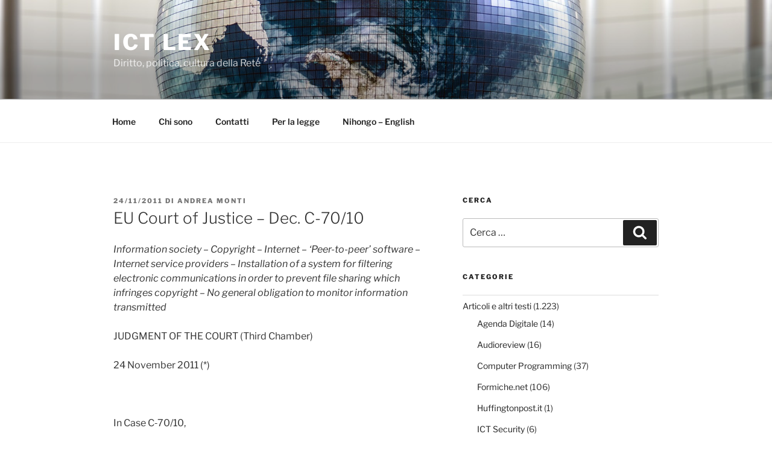

--- FILE ---
content_type: text/html; charset=UTF-8
request_url: https://www.ictlex.net/eu-court-of-justice-dec-7010/
body_size: 37000
content:
<!DOCTYPE html>
<html lang="it-IT" class="no-js no-svg">
<head>
<meta charset="UTF-8">
<meta name="viewport" content="width=device-width, initial-scale=1.0">
<link rel="profile" href="https://gmpg.org/xfn/11">

<script>
(function(html){html.className = html.className.replace(/\bno-js\b/,'js')})(document.documentElement);
//# sourceURL=twentyseventeen_javascript_detection
</script>
<title>EU Court of Justice &#8211; Dec. C-70/10 &#8211; ICT Lex</title>
<meta name='robots' content='max-image-preview:large' />
<link rel='dns-prefetch' href='//stats.wp.com' />
<link rel='dns-prefetch' href='//v0.wordpress.com' />
<link rel="alternate" type="application/rss+xml" title="ICT Lex &raquo; Feed" href="https://www.ictlex.net/feed/" />
<link rel="alternate" type="application/rss+xml" title="ICT Lex &raquo; Feed dei commenti" href="https://www.ictlex.net/comments/feed/" />
<link rel="alternate" title="oEmbed (JSON)" type="application/json+oembed" href="https://www.ictlex.net/wp-json/oembed/1.0/embed?url=https%3A%2F%2Fwww.ictlex.net%2Feu-court-of-justice-dec-7010%2F" />
<style id='wp-img-auto-sizes-contain-inline-css'>
img:is([sizes=auto i],[sizes^="auto," i]){contain-intrinsic-size:3000px 1500px}
/*# sourceURL=wp-img-auto-sizes-contain-inline-css */
</style>
<link rel='stylesheet' id='jetpack_related-posts-css' href='https://www.ictlex.net/wp-content/plugins/jetpack/modules/related-posts/related-posts.css?ver=20240116' media='all' />
<link rel='stylesheet' id='pmb_common-css' href='https://www.ictlex.net/wp-content/plugins/print-my-blog/assets/styles/pmb-common.css?ver=1756234392' media='all' />
<style id='wp-emoji-styles-inline-css'>

	img.wp-smiley, img.emoji {
		display: inline !important;
		border: none !important;
		box-shadow: none !important;
		height: 1em !important;
		width: 1em !important;
		margin: 0 0.07em !important;
		vertical-align: -0.1em !important;
		background: none !important;
		padding: 0 !important;
	}
/*# sourceURL=wp-emoji-styles-inline-css */
</style>
<style id='wp-block-library-inline-css'>
:root{--wp-block-synced-color:#7a00df;--wp-block-synced-color--rgb:122,0,223;--wp-bound-block-color:var(--wp-block-synced-color);--wp-editor-canvas-background:#ddd;--wp-admin-theme-color:#007cba;--wp-admin-theme-color--rgb:0,124,186;--wp-admin-theme-color-darker-10:#006ba1;--wp-admin-theme-color-darker-10--rgb:0,107,160.5;--wp-admin-theme-color-darker-20:#005a87;--wp-admin-theme-color-darker-20--rgb:0,90,135;--wp-admin-border-width-focus:2px}@media (min-resolution:192dpi){:root{--wp-admin-border-width-focus:1.5px}}.wp-element-button{cursor:pointer}:root .has-very-light-gray-background-color{background-color:#eee}:root .has-very-dark-gray-background-color{background-color:#313131}:root .has-very-light-gray-color{color:#eee}:root .has-very-dark-gray-color{color:#313131}:root .has-vivid-green-cyan-to-vivid-cyan-blue-gradient-background{background:linear-gradient(135deg,#00d084,#0693e3)}:root .has-purple-crush-gradient-background{background:linear-gradient(135deg,#34e2e4,#4721fb 50%,#ab1dfe)}:root .has-hazy-dawn-gradient-background{background:linear-gradient(135deg,#faaca8,#dad0ec)}:root .has-subdued-olive-gradient-background{background:linear-gradient(135deg,#fafae1,#67a671)}:root .has-atomic-cream-gradient-background{background:linear-gradient(135deg,#fdd79a,#004a59)}:root .has-nightshade-gradient-background{background:linear-gradient(135deg,#330968,#31cdcf)}:root .has-midnight-gradient-background{background:linear-gradient(135deg,#020381,#2874fc)}:root{--wp--preset--font-size--normal:16px;--wp--preset--font-size--huge:42px}.has-regular-font-size{font-size:1em}.has-larger-font-size{font-size:2.625em}.has-normal-font-size{font-size:var(--wp--preset--font-size--normal)}.has-huge-font-size{font-size:var(--wp--preset--font-size--huge)}.has-text-align-center{text-align:center}.has-text-align-left{text-align:left}.has-text-align-right{text-align:right}.has-fit-text{white-space:nowrap!important}#end-resizable-editor-section{display:none}.aligncenter{clear:both}.items-justified-left{justify-content:flex-start}.items-justified-center{justify-content:center}.items-justified-right{justify-content:flex-end}.items-justified-space-between{justify-content:space-between}.screen-reader-text{border:0;clip-path:inset(50%);height:1px;margin:-1px;overflow:hidden;padding:0;position:absolute;width:1px;word-wrap:normal!important}.screen-reader-text:focus{background-color:#ddd;clip-path:none;color:#444;display:block;font-size:1em;height:auto;left:5px;line-height:normal;padding:15px 23px 14px;text-decoration:none;top:5px;width:auto;z-index:100000}html :where(.has-border-color){border-style:solid}html :where([style*=border-top-color]){border-top-style:solid}html :where([style*=border-right-color]){border-right-style:solid}html :where([style*=border-bottom-color]){border-bottom-style:solid}html :where([style*=border-left-color]){border-left-style:solid}html :where([style*=border-width]){border-style:solid}html :where([style*=border-top-width]){border-top-style:solid}html :where([style*=border-right-width]){border-right-style:solid}html :where([style*=border-bottom-width]){border-bottom-style:solid}html :where([style*=border-left-width]){border-left-style:solid}html :where(img[class*=wp-image-]){height:auto;max-width:100%}:where(figure){margin:0 0 1em}html :where(.is-position-sticky){--wp-admin--admin-bar--position-offset:var(--wp-admin--admin-bar--height,0px)}@media screen and (max-width:600px){html :where(.is-position-sticky){--wp-admin--admin-bar--position-offset:0px}}

/*# sourceURL=wp-block-library-inline-css */
</style><style id='global-styles-inline-css'>
:root{--wp--preset--aspect-ratio--square: 1;--wp--preset--aspect-ratio--4-3: 4/3;--wp--preset--aspect-ratio--3-4: 3/4;--wp--preset--aspect-ratio--3-2: 3/2;--wp--preset--aspect-ratio--2-3: 2/3;--wp--preset--aspect-ratio--16-9: 16/9;--wp--preset--aspect-ratio--9-16: 9/16;--wp--preset--color--black: #000000;--wp--preset--color--cyan-bluish-gray: #abb8c3;--wp--preset--color--white: #ffffff;--wp--preset--color--pale-pink: #f78da7;--wp--preset--color--vivid-red: #cf2e2e;--wp--preset--color--luminous-vivid-orange: #ff6900;--wp--preset--color--luminous-vivid-amber: #fcb900;--wp--preset--color--light-green-cyan: #7bdcb5;--wp--preset--color--vivid-green-cyan: #00d084;--wp--preset--color--pale-cyan-blue: #8ed1fc;--wp--preset--color--vivid-cyan-blue: #0693e3;--wp--preset--color--vivid-purple: #9b51e0;--wp--preset--gradient--vivid-cyan-blue-to-vivid-purple: linear-gradient(135deg,rgb(6,147,227) 0%,rgb(155,81,224) 100%);--wp--preset--gradient--light-green-cyan-to-vivid-green-cyan: linear-gradient(135deg,rgb(122,220,180) 0%,rgb(0,208,130) 100%);--wp--preset--gradient--luminous-vivid-amber-to-luminous-vivid-orange: linear-gradient(135deg,rgb(252,185,0) 0%,rgb(255,105,0) 100%);--wp--preset--gradient--luminous-vivid-orange-to-vivid-red: linear-gradient(135deg,rgb(255,105,0) 0%,rgb(207,46,46) 100%);--wp--preset--gradient--very-light-gray-to-cyan-bluish-gray: linear-gradient(135deg,rgb(238,238,238) 0%,rgb(169,184,195) 100%);--wp--preset--gradient--cool-to-warm-spectrum: linear-gradient(135deg,rgb(74,234,220) 0%,rgb(151,120,209) 20%,rgb(207,42,186) 40%,rgb(238,44,130) 60%,rgb(251,105,98) 80%,rgb(254,248,76) 100%);--wp--preset--gradient--blush-light-purple: linear-gradient(135deg,rgb(255,206,236) 0%,rgb(152,150,240) 100%);--wp--preset--gradient--blush-bordeaux: linear-gradient(135deg,rgb(254,205,165) 0%,rgb(254,45,45) 50%,rgb(107,0,62) 100%);--wp--preset--gradient--luminous-dusk: linear-gradient(135deg,rgb(255,203,112) 0%,rgb(199,81,192) 50%,rgb(65,88,208) 100%);--wp--preset--gradient--pale-ocean: linear-gradient(135deg,rgb(255,245,203) 0%,rgb(182,227,212) 50%,rgb(51,167,181) 100%);--wp--preset--gradient--electric-grass: linear-gradient(135deg,rgb(202,248,128) 0%,rgb(113,206,126) 100%);--wp--preset--gradient--midnight: linear-gradient(135deg,rgb(2,3,129) 0%,rgb(40,116,252) 100%);--wp--preset--font-size--small: 13px;--wp--preset--font-size--medium: 20px;--wp--preset--font-size--large: 36px;--wp--preset--font-size--x-large: 42px;--wp--preset--spacing--20: 0.44rem;--wp--preset--spacing--30: 0.67rem;--wp--preset--spacing--40: 1rem;--wp--preset--spacing--50: 1.5rem;--wp--preset--spacing--60: 2.25rem;--wp--preset--spacing--70: 3.38rem;--wp--preset--spacing--80: 5.06rem;--wp--preset--shadow--natural: 6px 6px 9px rgba(0, 0, 0, 0.2);--wp--preset--shadow--deep: 12px 12px 50px rgba(0, 0, 0, 0.4);--wp--preset--shadow--sharp: 6px 6px 0px rgba(0, 0, 0, 0.2);--wp--preset--shadow--outlined: 6px 6px 0px -3px rgb(255, 255, 255), 6px 6px rgb(0, 0, 0);--wp--preset--shadow--crisp: 6px 6px 0px rgb(0, 0, 0);}:where(.is-layout-flex){gap: 0.5em;}:where(.is-layout-grid){gap: 0.5em;}body .is-layout-flex{display: flex;}.is-layout-flex{flex-wrap: wrap;align-items: center;}.is-layout-flex > :is(*, div){margin: 0;}body .is-layout-grid{display: grid;}.is-layout-grid > :is(*, div){margin: 0;}:where(.wp-block-columns.is-layout-flex){gap: 2em;}:where(.wp-block-columns.is-layout-grid){gap: 2em;}:where(.wp-block-post-template.is-layout-flex){gap: 1.25em;}:where(.wp-block-post-template.is-layout-grid){gap: 1.25em;}.has-black-color{color: var(--wp--preset--color--black) !important;}.has-cyan-bluish-gray-color{color: var(--wp--preset--color--cyan-bluish-gray) !important;}.has-white-color{color: var(--wp--preset--color--white) !important;}.has-pale-pink-color{color: var(--wp--preset--color--pale-pink) !important;}.has-vivid-red-color{color: var(--wp--preset--color--vivid-red) !important;}.has-luminous-vivid-orange-color{color: var(--wp--preset--color--luminous-vivid-orange) !important;}.has-luminous-vivid-amber-color{color: var(--wp--preset--color--luminous-vivid-amber) !important;}.has-light-green-cyan-color{color: var(--wp--preset--color--light-green-cyan) !important;}.has-vivid-green-cyan-color{color: var(--wp--preset--color--vivid-green-cyan) !important;}.has-pale-cyan-blue-color{color: var(--wp--preset--color--pale-cyan-blue) !important;}.has-vivid-cyan-blue-color{color: var(--wp--preset--color--vivid-cyan-blue) !important;}.has-vivid-purple-color{color: var(--wp--preset--color--vivid-purple) !important;}.has-black-background-color{background-color: var(--wp--preset--color--black) !important;}.has-cyan-bluish-gray-background-color{background-color: var(--wp--preset--color--cyan-bluish-gray) !important;}.has-white-background-color{background-color: var(--wp--preset--color--white) !important;}.has-pale-pink-background-color{background-color: var(--wp--preset--color--pale-pink) !important;}.has-vivid-red-background-color{background-color: var(--wp--preset--color--vivid-red) !important;}.has-luminous-vivid-orange-background-color{background-color: var(--wp--preset--color--luminous-vivid-orange) !important;}.has-luminous-vivid-amber-background-color{background-color: var(--wp--preset--color--luminous-vivid-amber) !important;}.has-light-green-cyan-background-color{background-color: var(--wp--preset--color--light-green-cyan) !important;}.has-vivid-green-cyan-background-color{background-color: var(--wp--preset--color--vivid-green-cyan) !important;}.has-pale-cyan-blue-background-color{background-color: var(--wp--preset--color--pale-cyan-blue) !important;}.has-vivid-cyan-blue-background-color{background-color: var(--wp--preset--color--vivid-cyan-blue) !important;}.has-vivid-purple-background-color{background-color: var(--wp--preset--color--vivid-purple) !important;}.has-black-border-color{border-color: var(--wp--preset--color--black) !important;}.has-cyan-bluish-gray-border-color{border-color: var(--wp--preset--color--cyan-bluish-gray) !important;}.has-white-border-color{border-color: var(--wp--preset--color--white) !important;}.has-pale-pink-border-color{border-color: var(--wp--preset--color--pale-pink) !important;}.has-vivid-red-border-color{border-color: var(--wp--preset--color--vivid-red) !important;}.has-luminous-vivid-orange-border-color{border-color: var(--wp--preset--color--luminous-vivid-orange) !important;}.has-luminous-vivid-amber-border-color{border-color: var(--wp--preset--color--luminous-vivid-amber) !important;}.has-light-green-cyan-border-color{border-color: var(--wp--preset--color--light-green-cyan) !important;}.has-vivid-green-cyan-border-color{border-color: var(--wp--preset--color--vivid-green-cyan) !important;}.has-pale-cyan-blue-border-color{border-color: var(--wp--preset--color--pale-cyan-blue) !important;}.has-vivid-cyan-blue-border-color{border-color: var(--wp--preset--color--vivid-cyan-blue) !important;}.has-vivid-purple-border-color{border-color: var(--wp--preset--color--vivid-purple) !important;}.has-vivid-cyan-blue-to-vivid-purple-gradient-background{background: var(--wp--preset--gradient--vivid-cyan-blue-to-vivid-purple) !important;}.has-light-green-cyan-to-vivid-green-cyan-gradient-background{background: var(--wp--preset--gradient--light-green-cyan-to-vivid-green-cyan) !important;}.has-luminous-vivid-amber-to-luminous-vivid-orange-gradient-background{background: var(--wp--preset--gradient--luminous-vivid-amber-to-luminous-vivid-orange) !important;}.has-luminous-vivid-orange-to-vivid-red-gradient-background{background: var(--wp--preset--gradient--luminous-vivid-orange-to-vivid-red) !important;}.has-very-light-gray-to-cyan-bluish-gray-gradient-background{background: var(--wp--preset--gradient--very-light-gray-to-cyan-bluish-gray) !important;}.has-cool-to-warm-spectrum-gradient-background{background: var(--wp--preset--gradient--cool-to-warm-spectrum) !important;}.has-blush-light-purple-gradient-background{background: var(--wp--preset--gradient--blush-light-purple) !important;}.has-blush-bordeaux-gradient-background{background: var(--wp--preset--gradient--blush-bordeaux) !important;}.has-luminous-dusk-gradient-background{background: var(--wp--preset--gradient--luminous-dusk) !important;}.has-pale-ocean-gradient-background{background: var(--wp--preset--gradient--pale-ocean) !important;}.has-electric-grass-gradient-background{background: var(--wp--preset--gradient--electric-grass) !important;}.has-midnight-gradient-background{background: var(--wp--preset--gradient--midnight) !important;}.has-small-font-size{font-size: var(--wp--preset--font-size--small) !important;}.has-medium-font-size{font-size: var(--wp--preset--font-size--medium) !important;}.has-large-font-size{font-size: var(--wp--preset--font-size--large) !important;}.has-x-large-font-size{font-size: var(--wp--preset--font-size--x-large) !important;}
/*# sourceURL=global-styles-inline-css */
</style>

<style id='classic-theme-styles-inline-css'>
/*! This file is auto-generated */
.wp-block-button__link{color:#fff;background-color:#32373c;border-radius:9999px;box-shadow:none;text-decoration:none;padding:calc(.667em + 2px) calc(1.333em + 2px);font-size:1.125em}.wp-block-file__button{background:#32373c;color:#fff;text-decoration:none}
/*# sourceURL=/wp-includes/css/classic-themes.min.css */
</style>
<link rel='stylesheet' id='twentyseventeen-fonts-css' href='https://www.ictlex.net/wp-content/themes/twentyseventeen/assets/fonts/font-libre-franklin.css?ver=20230328' media='all' />
<link rel='stylesheet' id='twentyseventeen-style-css' href='https://www.ictlex.net/wp-content/themes/twentyseventeen/style.css?ver=20251202' media='all' />
<link rel='stylesheet' id='twentyseventeen-block-style-css' href='https://www.ictlex.net/wp-content/themes/twentyseventeen/assets/css/blocks.css?ver=20240729' media='all' />
<script id="jetpack_related-posts-js-extra">
var related_posts_js_options = {"post_heading":"h4"};
//# sourceURL=jetpack_related-posts-js-extra
</script>
<script src="https://www.ictlex.net/wp-content/plugins/jetpack/_inc/build/related-posts/related-posts.min.js?ver=20240116" id="jetpack_related-posts-js"></script>
<script src="https://www.ictlex.net/wp-includes/js/jquery/jquery.min.js?ver=3.7.1" id="jquery-core-js"></script>
<script src="https://www.ictlex.net/wp-includes/js/jquery/jquery-migrate.min.js?ver=3.4.1" id="jquery-migrate-js"></script>
<script src="https://www.ictlex.net/wp-content/plugins/fd-footnotes/fdfootnotes.js?ver=1.34" id="fdfootnote_script-js"></script>
<script id="twentyseventeen-global-js-extra">
var twentyseventeenScreenReaderText = {"quote":"\u003Csvg class=\"icon icon-quote-right\" aria-hidden=\"true\" role=\"img\"\u003E \u003Cuse href=\"#icon-quote-right\" xlink:href=\"#icon-quote-right\"\u003E\u003C/use\u003E \u003C/svg\u003E","expand":"Espandi il menu figlio","collapse":"Riduci il menu figlio","icon":"\u003Csvg class=\"icon icon-angle-down\" aria-hidden=\"true\" role=\"img\"\u003E \u003Cuse href=\"#icon-angle-down\" xlink:href=\"#icon-angle-down\"\u003E\u003C/use\u003E \u003Cspan class=\"svg-fallback icon-angle-down\"\u003E\u003C/span\u003E\u003C/svg\u003E"};
//# sourceURL=twentyseventeen-global-js-extra
</script>
<script src="https://www.ictlex.net/wp-content/themes/twentyseventeen/assets/js/global.js?ver=20211130" id="twentyseventeen-global-js" defer data-wp-strategy="defer"></script>
<script src="https://www.ictlex.net/wp-content/themes/twentyseventeen/assets/js/navigation.js?ver=20210122" id="twentyseventeen-navigation-js" defer data-wp-strategy="defer"></script>
<link rel="https://api.w.org/" href="https://www.ictlex.net/wp-json/" /><link rel="alternate" title="JSON" type="application/json" href="https://www.ictlex.net/wp-json/wp/v2/posts/1366" /><link rel="EditURI" type="application/rsd+xml" title="RSD" href="https://www.ictlex.net/xmlrpc.php?rsd" />
<meta name="generator" content="WordPress 6.9" />
<link rel="canonical" href="https://www.ictlex.net/eu-court-of-justice-dec-7010/" />
<link rel='shortlink' href='https://wp.me/pa95B-m2' />

<!-- Bad Behavior 2.2.24 run time: 1.375 ms -->
	<style>img#wpstats{display:none}</style>
				<style id="wp-custom-css">
			blockquote {
max-width: 550px;
text-align: left;
margin: 20px;
padding: 20px;
font-family: Courier New;
font-size: 16px;
color: #336699;
}		</style>
		</head>

<body class="wp-singular post-template-default single single-post postid-1366 single-format-standard wp-embed-responsive wp-theme-twentyseventeen has-header-image has-sidebar colors-light">
<div id="page" class="site">
	<a class="skip-link screen-reader-text" href="#content">
		Salta al contenuto	</a>

	<header id="masthead" class="site-header">

		<div class="custom-header">

		<div class="custom-header-media">
			<div id="wp-custom-header" class="wp-custom-header"><img src="https://www.ictlex.net/wp-content/miraikan.jpg" width="2000" height="1200" alt="" srcset="https://www.ictlex.net/wp-content/miraikan.jpg 2000w, https://www.ictlex.net/wp-content/miraikan-300x180.jpg 300w, https://www.ictlex.net/wp-content/miraikan-768x461.jpg 768w, https://www.ictlex.net/wp-content/miraikan-1024x614.jpg 1024w" sizes="(max-width: 767px) 200vw, 100vw" decoding="async" fetchpriority="high" /></div>		</div>

	<div class="site-branding">
	<div class="wrap">

		
		<div class="site-branding-text">
							<p class="site-title"><a href="https://www.ictlex.net/" rel="home" >ICT Lex</a></p>
								<p class="site-description">Diritto, politica, cultura della Rete</p>
					</div><!-- .site-branding-text -->

		
	</div><!-- .wrap -->
</div><!-- .site-branding -->

</div><!-- .custom-header -->

					<div class="navigation-top">
				<div class="wrap">
					<nav id="site-navigation" class="main-navigation" aria-label="Menu in alto">
	<button class="menu-toggle" aria-controls="top-menu" aria-expanded="false">
		<svg class="icon icon-bars" aria-hidden="true" role="img"> <use href="#icon-bars" xlink:href="#icon-bars"></use> </svg><svg class="icon icon-close" aria-hidden="true" role="img"> <use href="#icon-close" xlink:href="#icon-close"></use> </svg>Menu	</button>

	<div class="menu-navbar-container"><ul id="top-menu" class="menu"><li id="menu-item-4319" class="menu-item menu-item-type-custom menu-item-object-custom menu-item-4319"><a href="https://www.ictlex.net/index.php">Home</a></li>
<li id="menu-item-2053" class="menu-item menu-item-type-post_type menu-item-object-page menu-item-2053"><a href="https://www.ictlex.net/riutilizzare-i-contenuti/">Chi sono</a></li>
<li id="menu-item-2044" class="menu-item menu-item-type-post_type menu-item-object-page menu-item-2044"><a href="https://www.ictlex.net/contatti/">Contatti</a></li>
<li id="menu-item-2045" class="menu-item menu-item-type-post_type menu-item-object-page menu-item-privacy-policy menu-item-2045"><a rel="privacy-policy" href="https://www.ictlex.net/informazioni-rese-ex-l6201/">Per la legge</a></li>
<li id="menu-item-2061" class="menu-item menu-item-type-post_type menu-item-object-page menu-item-2061"><a href="https://www.ictlex.net/english/">Nihongo – English</a></li>
</ul></div>
	</nav><!-- #site-navigation -->
				</div><!-- .wrap -->
			</div><!-- .navigation-top -->
		
	</header><!-- #masthead -->

	
	<div class="site-content-contain">
		<div id="content" class="site-content">

<div class="wrap">
	<div id="primary" class="content-area">
		<main id="main" class="site-main">

			
<article id="post-1366" class="post-1366 post type-post status-publish format-standard hentry category-court-decisions category-english">
		<header class="entry-header">
		<div class="entry-meta"><span class="posted-on"><span class="screen-reader-text">Pubblicato il</span> <a href="https://www.ictlex.net/eu-court-of-justice-dec-7010/" rel="bookmark"><time class="entry-date published" datetime="2011-11-24T10:29:23+02:00">24/11/2011</time><time class="updated" datetime="2011-12-14T10:35:25+02:00">14/12/2011</time></a></span><span class="byline"> di <span class="author vcard"><a class="url fn n" href="https://www.ictlex.net/author/site-admin/">Andrea Monti</a></span></span></div><!-- .entry-meta --><h1 class="entry-title">EU Court of Justice &#8211; Dec. C-70/10</h1>	</header><!-- .entry-header -->

	
	<div class="entry-content">
		<p><em>Information society – Copyright – Internet – ‘Peer-to-peer’ software – Internet service providers – Installation of a system for filtering electronic communications in order to prevent file sharing which infringes copyright – No general obligation to monitor information transmitted</em></p>
<p><span id="more-1366"></span></p>
<p>JUDGMENT OF THE COURT (Third Chamber)</p>
<p>24 November 2011 (<a name="Footref*" href="http://curia.europa.eu/juris/document/document.jsf?text=&amp;docid=115202&amp;pageIndex=0&amp;doclang=EN&amp;mode=doc&amp;dir=&amp;occ=first&amp;part=1&amp;cid=706393#Footnote*"></a>*)</p>
<p>&nbsp;</p>
<p>In Case C&#8209;70/10,</p>
<p>REFERENCE for a preliminary ruling under Article 267 TFEU from the cour d’appel de Bruxelles (Belgium), made by decision of 28 January 2010, received at the Court on 5 February 2010, in the proceedings</p>
<p><strong>Scarlet Extended SA</strong></p>
<p>v</p>
<p><strong>Société belge des auteurs, compositeurs et éditeurs SCRL (SABAM),</strong></p>
<p>intervening parties:</p>
<p><strong>Belgian Entertainment Association Video ASBL (BEA Video),</strong></p>
<p><strong>Belgian Entertainment Association Music ASBL (BEA Music),</strong></p>
<p><strong>Internet Service Provider Association ASBL (ISPA),</strong></p>
<p>THE COURT (Third Chamber),</p>
<p>composed of K. Lenaerts, President of the Chamber, J. Malenovský (Rapporteur), R. Silva de Lapuerta, E. Juhász and G. Arestis, Judges,</p>
<p>Advocate General: P. Cruz Villalón,</p>
<p>Registrar: C. Strömholm, Administrator,</p>
<p>having regard to the written procedure and further to the hearing on 13 January 2011,</p>
<p>after considering the observations submitted on behalf of:</p>
<p>–        Scarlet Extended SA, by T. De Meese and B. Van Asbroeck, avocats,</p>
<p>–        Société belge des auteurs, compositeurs et éditeurs SCRL (SABAM), Belgian Entertainment Association Video ASBL (BEA Video) and Belgian Entertainment Association Music ASBL (BEA Music), by F. de Visscher, B. Michaux and F. Brison, avocats,</p>
<p>–        Internet Service Provider Association ASBL (ISPA), by G. Somers, avocat,</p>
<p>–        the Belgian Government, by T. Materne, J.-C. Halleux and C. Pochet, acting as Agents,</p>
<p>–        the Czech Government, by M. Smolek and K. Havlí&#269;ková, acting as Agents,</p>
<p>–        the Italian Government, by G. Palmieri, acting as Agent, assisted by S. Fiorentino, avvocato dello Stato,</p>
<p>–        the Netherlands Government, by C. Wissels and B. Koopman, acting as Agents,</p>
<p>–        the Polish Government, by M. Szpunar, M. Drwi&#281;cki and J. Goli&#324;ski, acting as Agents,</p>
<p>–        the Finnish Government, by M. Pere, acting as Agent,</p>
<p>–        the European Commission, by J. Samnadda and C. Vrignon, acting as Agents,</p>
<p>after hearing the Opinion of the Advocate General at the sitting on 14 April 2011,</p>
<p>gives the following</p>
<p><strong>Judgment</strong></p>
<p><a name="point1"></a>1        This reference for a preliminary ruling concerns the interpretation of Directives:</p>
<p>–        2000/31/EC of the European Parliament and of the Council of 8 June 2000 on certain legal aspects of information society services, in particular electronic commerce, in the Internal Market (‘Directive on electronic commerce’) (OJ 2000 L 178, p. 1);</p>
<p>–        2001/29/EC of the European Parliament and of the Council of 22 May 2001 on the harmonisation of certain aspects of copyright and related rights in the information society (OJ 2001 L 167, p. 10);</p>
<p>–        2004/48/EC of the European Parliament and of the Council of 29 April 2004 on the enforcement of intellectual property rights (OJ 2004 L 157, p. 45, and corrigendum OJ 2004 L 195, p. 16);</p>
<p>–        95/46/EC of the European Parliament and of the Council of 24 October 1995 on the protection of individuals with regard to the processing of personal data and on the free movement of such data (OJ 1995 L 281, p. 31); and</p>
<p>–        2002/58/EC of the European Parliament and of the Council of 12 July 2002 concerning the processing of personal data and the protection of privacy in the electronic communications sector (Directive on privacy and electronic communications) (OJ 2002 L 201, p. 37).</p>
<p><a name="point2"></a>2        The reference has been made in proceedings between Scarlet Extended SA (‘Scarlet’) and the Société belge des auteurs, compositeurs et éditeurs SCRL (SABAM) (‘SABAM’) concerning Scarlet’s refusal to install a system for filtering electronic communications which use file-sharing software (‘peer-to-peer’), with a view to preventing file sharing which infringes copyright.</p>
<p><strong>Legal context</strong></p>
<p><em>European Union law</em></p>
<p>Directive 2000/31</p>
<p><a name="point3"></a>3        Recitals 45 and 47 in the preamble to Directive 2000/31 state:</p>
<p>‘(45)      The limitations of the liability of intermediary service providers established in this Directive do not affect the possibility of injunctions of different kinds; such injunctions can in particular consist of orders by courts or administrative authorities requiring the termination or prevention of any infringement, including the removal of illegal information or the disabling of access to it.</p>
<p>…</p>
<p>(47)      Member States are prevented from imposing a monitoring obligation on service providers only with respect to obligations of a general nature; this does not concern monitoring obligations in a specific case and, in particular, does not affect orders by national authorities in accordance with national legislation.’</p>
<p><a name="point4"></a>4        Article 1 of Directive 2000/31 states:</p>
<p>‘1.      This Directive seeks to contribute to the proper functioning of the internal market by ensuring the free movement of information society services between the Member States.</p>
<p>2.      This Directive approximates, to the extent necessary for the achievement of the objective set out in paragraph 1, certain national provisions on information society services relating to the internal market, the establishment of service providers, commercial communications, electronic contracts, the liability of intermediaries, codes of conduct, out-of-court dispute settlements, court actions and cooperation between Member States.</p>
<p>…’</p>
<p><a name="point5"></a>5        Article 12 of that directive, which features in Section 4, entitled ‘Liability of intermediary service providers’, of Chapter II thereof, provides:</p>
<p>‘1.      Where an information society service is provided that consists of the transmission in a communication network of information provided by a recipient of the service, or the provision of access to a communication network, Member States shall ensure that the service provider is not liable for the information transmitted, on condition that the provider:</p>
<p>(a)      does not initiate the transmission;</p>
<p>(b)      does not select the receiver of the transmission; and</p>
<p>(c)      does not select or modify the information contained in the transmission.</p>
<p>…</p>
<p>3.      This Article shall not affect the possibility for a court or administrative authority, in accordance with Member States’ legal systems, of requiring the service provider to terminate or prevent an infringement.’</p>
<p><a name="point6"></a>6        Article 15 of Directive 2000/31, which also features in Section 4 of Chapter II, states:</p>
<p>‘1.      Member States shall not impose a general obligation on providers, when providing the services covered by Articles 12, 13 and 14, to monitor the information which they transmit or store, nor a general obligation actively to seek facts or circumstances indicating unlawful activity.</p>
<p>2.      Member States may establish obligations for information society service providers promptly to inform the competent public authorities of alleged unlawful activities undertaken or information provided by recipients of their service or obligations to communicate to the competent authorities, at their request, information enabling the identification of recipients of their service with whom they have storage agreements.’</p>
<p>Directive 2001/29</p>
<p><a name="point7"></a>7        Recitals 16 and 59 in the preamble to Directive 2001/29 state:</p>
<p>‘(16)      … This Directive should be implemented within a timescale similar to that for the implementation of [Directive 2000/31], since that Directive provides a harmonised framework of principles and provisions relevant, inter alia, to important parts of this Directive. This Directive is without prejudice to provisions relating to liability in that Directive.</p>
<p>&#8230;</p>
<p>(59)      In the digital environment, in particular, the services of intermediaries may increasingly be used by third parties for infringing activities. In many cases such intermediaries are best placed to bring such infringing activities to an end. Therefore, without prejudice to any other sanctions and remedies available, rightholders should have the possibility of applying for an injunction against an intermediary who carries a third party’s infringement of a protected work or other subject-matter in a network. This possibility should be available even where the acts carried out by the intermediary are exempted under Article 5. The conditions and modalities relating to such injunctions should be left to the national law of the Member States.’</p>
<p><a name="point8"></a>8        Article 8 of Directive 2001/29 states:</p>
<p>‘1.      Member States shall provide appropriate sanctions and remedies in respect of infringements of the rights and obligations set out in this Directive and shall take all the measures necessary to ensure that those sanctions and remedies are applied. The sanctions thus provided for shall be effective, proportionate and dissuasive.</p>
<p>…</p>
<p>3.      Member States shall ensure that rightholders are in a position to apply for an injunction against intermediaries whose services are used by a third party to infringe a copyright or related right.’</p>
<p>Directive 2004/48</p>
<p><a name="point9"></a>9        Recital 23 in the preamble to Directive 2004/48 provides:</p>
<p>‘Without prejudice to any other measures, procedures and remedies available, rightholders should have the possibility of applying for an injunction against an intermediary whose services are being used by a third party to infringe the rightholder’s industrial property right. The conditions and procedures relating to such injunctions should be left to the national law of the Member States. As far as infringements of copyright and related rights are concerned, a comprehensive level of harmonisation is already provided for in Directive [2001/29]. Article 8(3) of Directive [2001/29] should therefore not be affected by this Directive.’</p>
<p><a name="point10"></a>10      Article 2(3) of Directive 2004/48 provides as follows:</p>
<p>‘This Directive shall not affect:</p>
<p>(a)       the Community provisions governing the substantive law on intellectual property … or Directive [2000/31], in general, and Articles 12 to 15 of Directive [2000/31] in particular;</p>
<p>…’</p>
<p><a name="point11"></a>11      Article 3 of Directive 2004/48 provides:</p>
<p>‘1.      Member States shall provide for the measures, procedures and remedies necessary to ensure the enforcement of the intellectual property rights covered by this Directive. Those measures, procedures and remedies shall be fair and equitable and shall not be unnecessarily complicated or costly, or entail unreasonable time-limits or unwarranted delays.</p>
<p>2.      Those measures, procedures and remedies shall also be effective, proportionate and dissuasive and shall be applied in such a manner as to avoid the creation of barriers to legitimate trade and to provide for safeguards against their abuse.’</p>
<p><a name="point12"></a>12      Article 11 of Directive 2004/48 states:</p>
<p>‘Member States shall ensure that, where a judicial decision is taken finding an infringement of an intellectual property right, the judicial authorities may issue against the infringer an injunction aimed at prohibiting the continuation of the infringement. Where provided for by national law, non-compliance with an injunction shall, where appropriate, be subject to a recurring penalty payment, with a view to ensuring compliance. Member States shall also ensure that rightholders are in a position to apply for an injunction against intermediaries whose services are used by a third party to infringe an intellectual property right, without prejudice to Article 8(3) of Directive [2001/29].’</p>
<p><em>National law</em></p>
<p><a name="point13"></a>13      Article 87(1), first and second subparagraphs, of the Law of 30 June 1994 on copyright and related rights (<em>Moniteur belge </em>of 27 July 1994, p. 19297) states:</p>
<p>‘The President of the Tribunal de première instance (Court of First Instance) … shall determine the existence of any infringement of a copyright or related right and shall order that it be brought to an end.</p>
<p>He may also issue an injunction against intermediaries whose services are used by a third party to infringe a copyright or related right.’</p>
<p><a name="point14"></a>14      Articles 18 and 21 of the Law of 11 March 2003 on certain legal aspects of information society services (<em>Moniteur belge </em>of 17 March 2003, p. 12962) transpose Articles 12 and 15 of Directive 2000/31 into national law.</p>
<p><strong>The dispute in the main proceedings and the questions referred for a preliminary ruling </strong></p>
<p><a name="point15"></a>15      SABAM is a management company which represents authors, composers and editors of musical works in authorising the use of their copyright-protected works by third parties.</p>
<p><a name="point16"></a>16      Scarlet is an internet service provider (‘ISP’) which provides its customers with access to the internet without offering other services such as downloading or file sharing.</p>
<p><a name="point17"></a>17      In the course of 2004, SABAM concluded that internet users using Scarlet’s services were downloading works in SABAM’s catalogue from the internet, without authorisation and without paying royalties, by means of peer-to-peer networks, which constitute a transparent method of file sharing which is independent, decentralised and features advanced search and download functions.</p>
<p><a name="point18"></a>18      On 24 June 2004, SABAM accordingly brought interlocutory proceedings against Scarlet before the President of the Tribunal de première instance, Brussels, claiming that that company was the best placed, as an ISP, to take measures to bring to an end copyright infringements committed by its customers.</p>
<p><a name="point19"></a>19      SABAM sought, first, a declaration that the copyright in musical works contained in its repertoire had been infringed, in particular the right of reproduction and the right of communication to the public, because of the unauthorised sharing of electronic music files by means of peer-to-peer software, those infringements being committed through the use of Scarlet’s services.</p>
<p><a name="point20"></a>20      SABAM also sought an order requiring Scarlet to bring such infringements to an end by blocking, or making it impossible for its customers to send or receive in any way, files containing a musical work using peer-to-peer software without the permission of the rightholders, on pain of a periodic penalty. Lastly, SABAM requested that Scarlet provide it with details of the measures that it would be applying in order to comply with the judgment to be given, on pain of a periodic penalty.</p>
<p><a name="point21"></a>21      By judgment of 26 November 2004, the President of the Tribunal de première instance, Brussels, found that copyright had been infringed, as claimed by SABAM, but, prior to ruling on the application for cessation, appointed an expert to investigate whether the technical solutions proposed by SABAM were technically feasible, whether they would make it possible to filter out only unlawful file sharing, and whether there were other ways of monitoring the use of peer-to-peer software, and to determine the cost of the measures envisaged.</p>
<p><a name="point22"></a>22      In his report, the appointed expert concluded that, despite numerous technical obstacles, the feasibility of filtering and blocking the unlawful sharing of electronic files could not be entirely ruled out.</p>
<p><a name="point23"></a>23      By judgment of 29 June 2007, the President of the Tribunal de première instance, Brussels, accordingly ordered Scarlet to bring to an end the copyright infringements established in the judgment of 26 November 2004 by making it impossible for its customers to send or receive in any way files containing a musical work in SABAM’s repertoire by means of peer-to-peer software, on pain of a periodic penalty.</p>
<p><a name="point24"></a>24      Scarlet appealed against that decision to the referring court, claiming, first, that it was impossible for it to comply with that injunction since the effectiveness and permanence of filtering and blocking systems had not been proved and that the installation of the equipment for so doing was faced with numerous practical obstacles, such as problems with the network capacity and the impact on the network. Moreover, any attempt to block the files concerned was, it argued, doomed to fail in the very short term because there were at that time several peer-to-peer software products which made it impossible for third parties to check their content.</p>
<p><a name="point25"></a>25      Scarlet also claimed that that injunction was contrary to Article 21 of the Law of 11 March 2003 on certain legal aspects of information society services, which transposes Article 15 of Directive 2000/31 into national law, because it would impose on Scarlet, <em>de facto</em>, a general obligation to monitor communications on its network, inasmuch as any system for blocking or filtering peer-to-peer traffic would necessarily require general surveillance of all the communications passing through its network.</p>
<p><a name="point26"></a>26      Lastly, Scarlet considered that the installation of a filtering system would be in breach of the provisions of European Union law on the protection of personal data and the secrecy of communications, since such filtering involves the processing of IP addresses, which are personal data.</p>
<p><a name="point27"></a>27      In that context, the referring court took the view that, before ascertaining whether a mechanism for filtering and blocking peer-to-peer files existed and could be effective, it had to be satisfied that the obligations liable to be imposed on Scarlet were in accordance with European Union law.</p>
<p><a name="point28"></a>28      In those circumstances, the cour d’appel de Bruxelles decided to stay the proceedings and to refer the following questions to the Court for a preliminary ruling:</p>
<p>‘(1)      Do Directives 2001/29 and 2004/48, in conjunction with Directives 95/46, 2000/31 and 2002/58, construed in particular in the light of Articles 8 and 10 of the European Convention on the Protection of Human Rights and Fundamental Freedoms, permit Member States to authorise a national court, before which substantive proceedings have been brought and on the basis merely of a statutory provision stating that: ‘They [the national courts] may also issue an injunction against intermediaries whose services are used by a third party to infringe a copyright or related right’, to order an [ISP] to install, for all its customers, in abstracto and as a preventive measure, exclusively at the cost of that ISP and for an unlimited period, a system for filtering all electronic communications, both incoming and outgoing, passing via its services, in particular those involving the use of peer-to-peer software, in order to identify on its network the movement of electronic files containing a musical, cinematographic or audio-visual work in respect of which the applicant claims to hold rights, and subsequently to block the transfer of such files, either at the point at which they are requested or at which they are sent?</p>
<p>(2)      If the answer to the [first] question … is in the affirmative, do those directives require a national court, called upon to give a ruling on an application for an injunction against an intermediary whose services are used by a third party to infringe a copyright, to apply the principle of proportionality when deciding on the effectiveness and dissuasive effect of the measure sought?’</p>
<p><strong>Consideration of the questions referred</strong></p>
<p><a name="point29"></a>29      By its questions, the referring court asks, in essence, whether Directives 2000/31, 2001/29, 2004/48, 95/46 and 2002/58, read together and construed in the light of the requirements stemming from the protection of the applicable fundamental rights, must be interpreted as precluding an injunction imposed on an ISP to introduce a system for filtering</p>
<p>–        all electronic communications passing via its services, in particular those involving the use of peer-to-peer software;</p>
<p>–        which applies indiscriminately to all its customers;</p>
<p>–        as a preventive measure;</p>
<p>–        exclusively at its expense; and</p>
<p>–        for an unlimited period,</p>
<p>which is capable of identifying on that provider’s network the movement of electronic files containing a musical, cinematographic or audio-visual work in respect of which the applicant claims to hold intellectual property rights, with a view to blocking the transfer of files the sharing of which infringes copyright (‘the contested filtering system’).</p>
<p><a name="point30"></a>30      In that regard, it should first be recalled that, under Article 8(3) of Directive 2001/29 and the third sentence of Article 11 of Directive 2004/48, holders of intellectual property rights may apply for an injunction against intermediaries, such as ISPs, whose services are being used by a third party to infringe their rights.</p>
<p><a name="point31"></a>31      Next, it follows from the Court’s case-law that the jurisdiction conferred on national courts, in accordance with those provisions, must allow them to order those intermediaries to take measures aimed not only at bringing to an end infringements already committed against intellectual-property rights using their information-society services, but also at preventing further infringements (see, to that effect, Case C&#8209;324/09 <em>L’Oréal and Others </em>[2011] ECR I&#8209;0000, paragraph 131).</p>
<p><a name="point32"></a>32      Lastly, it follows from that same case-law that the rules for the operation of the injunctions for which the Member States must provide under Article 8(3) of Directive 2001/29 and the third sentence of Article 11 of Directive 2004/48, such as those relating to the conditions to be met and to the procedure to be followed, are a matter for national law (see, <em>mutatis mutandis</em>, <em>L’Oréal and Others</em>, paragraph 135).</p>
<p><a name="point33"></a>33      That being so, those national rules, and likewise their application by the national courts, must observe the limitations arising from Directives 2001/29 and 2004/48 and from the sources of law to which those directives refer (see, to that effect, <em>L’Oréal and Others</em>, paragraph 138).</p>
<p><a name="point34"></a>34      Thus, in accordance with recital 16 in the preamble to Directive 2001/29 and Article 2(3)(a) of Directive 2004/48, those rules laid down by the Member States may not affect the provisions of Directive 2000/31 and, more specifically, Articles 12 to 15 thereof.</p>
<p><a name="point35"></a>35      Consequently, those rules must, in particular, respect Article 15(1) of Directive 2000/31, which prohibits national authorities from adopting measures which would require an ISP to carry out general monitoring of the information that it transmits on its network.</p>
<p><a name="point36"></a>36      In that regard, the Court has already ruled that that prohibition applies in particular to national measures which would require an intermediary provider, such as an ISP, to actively monitor all the data of each of its customers in order to prevent any future infringement of intellectual-property rights. Furthermore, such a general monitoring obligation would be incompatible with Article 3 of Directive 2004/48, which states that the measures referred to by the directive must be fair and proportionate and must not be excessively costly (see <em>L’Oréal and Others</em>, paragraph 139).</p>
<p><a name="point37"></a>37      In those circumstances, it is necessary to examine whether the injunction at issue in the main proceedings, which would require the ISP to install the contested filtering system, would oblige it, as part of that system, to actively monitor all the data of each of its customers in order to prevent any future infringement of intellectual-property rights.</p>
<p><a name="point38"></a>38      In that regard, it is common ground that implementation of that filtering system would require</p>
<p>–        first, that the ISP identify, within all of the electronic communications of all its customers, the files relating to peer-to-peer traffic;</p>
<p>–        secondly, that it identify, within that traffic, the files containing works in respect of which holders of intellectual-property rights claim to hold rights;</p>
<p>–        thirdly, that it determine which of those files are being shared unlawfully; and</p>
<p>–        fourthly, that it block file sharing that it considers to be unlawful.</p>
<p><a name="point39"></a>39      Preventive monitoring of this kind would thus require active observation of all electronic communications conducted on the network of the ISP concerned and, consequently, would encompass all information to be transmitted and all customers using that network.</p>
<p><a name="point40"></a>40      In the light of the foregoing, it must be held that the injunction imposed on the ISP concerned requiring it to install the contested filtering system would oblige it to actively monitor all the data relating to each of its customers in order to prevent any future infringement of intellectual-property rights. It follows that that injunction would require the ISP to carry out general monitoring, something which is prohibited by Article 15(1) of Directive 2000/31.</p>
<p><a name="point41"></a>41      In order to assess whether that injunction is consistent with European Union law, account must also be taken of the requirements that stem from the protection of the applicable fundamental rights, such as those mentioned by the referring court.</p>
<p><a name="point42"></a>42      In that regard, it should be recalled that the injunction at issue in the main proceedings pursues the aim of ensuring the protection of copyright, which is an intellectual-property right, which may be infringed by the nature and content of certain electronic communications conducted through the network of the ISP concerned.</p>
<p><a name="point43"></a>43      The protection of the right to intellectual property is indeed enshrined in Article 17(2) of the Charter of Fundamental Rights of the European Union (‘the Charter’). There is, however, nothing whatsoever in the wording of that provision or in the Court’s case-law to suggest that that right is inviolable and must for that reason be absolutely protected.</p>
<p><a name="point44"></a>44      As paragraphs 62 to 68 of the judgment in Case C&#8209;275/06 <em>Promusicae</em> [2008] ECR I&#8209;271 make clear, the protection of the fundamental right to property, which includes the rights linked to intellectual property, must be balanced against the protection of other fundamental rights.</p>
<p><a name="point45"></a>45      More specifically, it follows from paragraph 68 of that judgment that, in the context of measures adopted to protect copyright holders, national authorities and courts must strike a fair balance between the protection of copyright and the protection of the fundamental rights of individuals who are affected by such measures.</p>
<p><a name="point46"></a>46      Accordingly, in circumstances such as those in the main proceedings, national authorities and courts must, in particular, strike a fair balance between the protection of the intellectual property right enjoyed by copyright holders and that of the freedom to conduct a business enjoyed by operators such as ISPs pursuant to Article 16 of the Charter.</p>
<p><a name="point47"></a>47      In the present case, the injunction requiring the installation of the contested filtering system involves monitoring all the electronic communications made through the network of the ISP concerned in the interests of those rightholders. Moreover, that monitoring has no limitation in time, is directed at all future infringements and is intended to protect not only existing works, but also future works that have not yet been created at the time when the system is introduced.</p>
<p><a name="point48"></a>48      Accordingly, such an injunction would result in a serious infringement of the freedom of the ISP concerned to conduct its business since it would require that ISP to install a complicated, costly, permanent computer system at its own expense, which would also be contrary to the conditions laid down in Article 3(1) of Directive 2004/48, which requires that measures to ensure the respect of intellectual-property rights should not be unnecessarily complicated or costly.</p>
<p><a name="point49"></a>49      In those circumstances, it must be held that the injunction to install the contested filtering system is to be regarded as not respecting the requirement that a fair balance be struck between, on the one hand, the protection of the intellectual-property right enjoyed by copyright holders, and, on the other hand, that of the freedom to conduct business enjoyed by operators such as ISPs.</p>
<p><a name="point50"></a>50      Moreover, the effects of that injunction would not be limited to the ISP concerned, as the contested filtering system may also infringe the fundamental rights of that ISP’s customers, namely their right to protection of their personal data and their freedom to receive or impart information, which are rights safeguarded by Articles 8 and 11 of the Charter respectively.</p>
<p><a name="point51"></a>51      It is common ground, first, that the injunction requiring installation of the contested filtering system would involve a systematic analysis of all content and the collection and identification of users’ IP addresses from which unlawful content on the network is sent. Those addresses are protected personal data because they allow those users to be precisely identified.</p>
<p><a name="point52"></a>52      Secondly, that injunction could potentially undermine freedom of information since that system might not distinguish adequately between unlawful content and lawful content, with the result that its introduction could lead to the blocking of lawful communications. Indeed, it is not contested that the reply to the question whether a transmission is lawful also depends on the application of statutory exceptions to copyright which vary from one Member State to another. Moreover, in some Member States certain works fall within the public domain or can be posted online free of charge by the authors concerned.</p>
<p><a name="point53"></a>53      Consequently, it must be held that, in adopting the injunction requiring the ISP to install the contested filtering system, the national court concerned would not be respecting the requirement that a fair balance be struck between the right to intellectual property, on the one hand, and the freedom to conduct business, the right to protection of personal data and the freedom to receive or impart information, on the other.</p>
<p><a name="point54"></a>54      In the light of the foregoing, the answer to the questions submitted is that Directives 2000/31, 2001/29, 2004/48, 95/46 and 2002/58, read together and construed in the light of the requirements stemming from the protection of the applicable fundamental rights, must be interpreted as precluding an injunction made against an ISP which requires it to install the contested filtering system.</p>
<p><strong>Costs</strong></p>
<p><a name="point55"></a>55      Since these proceedings are, for the parties to the main proceedings, a step in the action pending before the national court, the decision on costs is a matter for that court. Costs incurred in submitting observations to the Court, other than the costs of those parties, are not recoverable.</p>
<p>On those grounds, the Court (Third Chamber) hereby rules:</p>
<p><strong>Directives:</strong></p>
<p>–        <strong>2000/31/EC of the European Parliament and of the Council of 8 June 2000 on certain legal aspects of information society services, in particular electronic commerce, in the Internal Market (‘Directive on electronic commerce’);</strong></p>
<p>–        <strong>2001/29/EC of the European Parliament and of the Council of 22 May 2001 on the harmonisation of certain aspects of copyright and related rights in the information society;</strong></p>
<p>–        <strong>2004/48/EC of the European Parliament and of the Council of 29 April 2004 on the enforcement of intellectual property rights ; </strong></p>
<p>–        <strong>95/46/EC of the European Parliament and of the Council of 24 October 1995 on the protection of individuals with regard to the processing of personal data and on the free movement of such data; and </strong></p>
<p>–        <strong>2002/58/EC of the European Parliament and of the Council of 12 July 2002 concerning the processing of personal data and the protection of privacy in the electronic communications sector (Directive on privacy and electronic communications), </strong></p>
<p><strong>read together and construed in the light of the requirements stemming from the protection of the applicable fundamental rights, must be interpreted as precluding an injunction made against an internet service provider which requires it to install a system for filtering</strong></p>
<p>–        <strong>all electronic communications passing via its services, in particular those involving the use of peer-to-peer software; </strong></p>
<p>–        <strong>which applies indiscriminately to all its customers; </strong></p>
<p>–        <strong>as a preventive measure; </strong></p>
<p>–        <strong>exclusively at its expense; and</strong></p>
<p>–        <strong>for an unlimited period, </strong></p>
<p><strong>which is capable of identifying on that provider’s network the movement of electronic files containing a musical, cinematographic or audio-visual work in respect of which the applicant claims to hold intellectual-property rights, with a view to blocking the transfer of files the sharing of which infringes copyright. </strong></p>
<p>[Signatures]</p>
<p>&#8212;</p>
<p><a href="http://curia.europa.eu/juris/document/document.jsf?text=&amp;docid=115202&amp;pageIndex=0&amp;doclang=EN&amp;mode=doc&amp;dir=&amp;occ=first&amp;part=1&amp;cid=706393">Original text</a> on the EU Court of Justice website</p>

<p><strong>Possibly Related Posts:</strong></p>
<ul>
<li><a href="https://www.ictlex.net/ordine-pubblico-sicurezza-nazionale-e-sicurezza-cibernetica-una-prospettiva-di-sistema/">Ordine pubblico, sicurezza nazionale e sicurezza cibernetica: una prospettiva di sistema</a></li>
<li><a href="https://www.ictlex.net/eu-court-of-justice-judg-c-40610/">EU Court of Justice &#8211; Judg. c-406/10</a></li>
<li><a href="https://www.ictlex.net/eu-court-of-justice-case-c-32409/">EU Court of justice &#8211; Case C-324/09</a></li>
<li><a href="https://www.ictlex.net/us-court-of-appeals-9th-circuit-opinion-08-55998/">US Court of Appeals 9th Circuit &#8211; Opinion 08-55998</a></li>
<li><a href="https://www.ictlex.net/eu-court-of-justice-dec-c-46708/">EU Court of justice &#8211; dec. C-467/08</a></li>
</ul><br />

<div id='jp-relatedposts' class='jp-relatedposts' >
	<h3 class="jp-relatedposts-headline"><em>Related</em></h3>
</div>	</div><!-- .entry-content -->

	<footer class="entry-footer"><span class="cat-tags-links"><span class="cat-links"><svg class="icon icon-folder-open" aria-hidden="true" role="img"> <use href="#icon-folder-open" xlink:href="#icon-folder-open"></use> </svg><span class="screen-reader-text">Categorie</span><a href="https://www.ictlex.net/category/english/court-decisions/" rel="category tag">Court decisions</a>, <a href="https://www.ictlex.net/category/english/" rel="category tag">English</a></span></span></footer> <!-- .entry-footer -->
</article><!-- #post-1366 -->

	<nav class="navigation post-navigation" aria-label="Articoli">
		<h2 class="screen-reader-text">Navigazione articoli</h2>
		<div class="nav-links"><div class="nav-previous"><a href="https://www.ictlex.net/corte-di-giustizia-ue-sent-c-7010/" rel="prev"><span class="screen-reader-text">Articolo precedente:</span><span aria-hidden="true" class="nav-subtitle">Precedente</span> <span class="nav-title"><span class="nav-title-icon-wrapper"><svg class="icon icon-arrow-left" aria-hidden="true" role="img"> <use href="#icon-arrow-left" xlink:href="#icon-arrow-left"></use> </svg></span>Corte di giustizia UE &#8211; Sent. C-70/10</span></a></div><div class="nav-next"><a href="https://www.ictlex.net/cour-de-justice-ce-arret-c-7010/" rel="next"><span class="screen-reader-text">Articolo successivo</span><span aria-hidden="true" class="nav-subtitle">Successivo</span> <span class="nav-title">Cour de justice CE &#8211; Arret C-70/10<span class="nav-title-icon-wrapper"><svg class="icon icon-arrow-right" aria-hidden="true" role="img"> <use href="#icon-arrow-right" xlink:href="#icon-arrow-right"></use> </svg></span></span></a></div></div>
	</nav>
		</main><!-- #main -->
	</div><!-- #primary -->
	
<aside id="secondary" class="widget-area" aria-label="Barra laterale del blog">
	<section id="search-3" class="widget widget_search"><h2 class="widget-title">Cerca</h2>

<form role="search" method="get" class="search-form" action="https://www.ictlex.net/">
	<label for="search-form-1">
		<span class="screen-reader-text">
			Cerca:		</span>
	</label>
	<input type="search" id="search-form-1" class="search-field" placeholder="Cerca &hellip;" value="" name="s" />
	<button type="submit" class="search-submit"><svg class="icon icon-search" aria-hidden="true" role="img"> <use href="#icon-search" xlink:href="#icon-search"></use> </svg><span class="screen-reader-text">
		Cerca	</span></button>
</form>
</section><section id="categories-3" class="widget widget_categories"><h2 class="widget-title">Categorie</h2><nav aria-label="Categorie">
			<ul>
					<li class="cat-item cat-item-21"><a href="https://www.ictlex.net/category/articoli-e-altri-testi/">Articoli e altri testi</a> (1.223)
<ul class='children'>
	<li class="cat-item cat-item-106"><a href="https://www.ictlex.net/category/articoli-e-altri-testi/agenda-digitale/">Agenda Digitale</a> (14)
</li>
	<li class="cat-item cat-item-113"><a href="https://www.ictlex.net/category/articoli-e-altri-testi/audioreview/">Audioreview</a> (16)
</li>
	<li class="cat-item cat-item-11"><a href="https://www.ictlex.net/category/articoli-e-altri-testi/computer-programming/">Computer Programming</a> (37)
</li>
	<li class="cat-item cat-item-123"><a href="https://www.ictlex.net/category/articoli-e-altri-testi/formiche-net/">Formiche.net</a> (106)
</li>
	<li class="cat-item cat-item-129"><a href="https://www.ictlex.net/category/articoli-e-altri-testi/huffingtonpost-it/">Huffingtonpost.it</a> (1)
</li>
	<li class="cat-item cat-item-18"><a href="https://www.ictlex.net/category/articoli-e-altri-testi/ict-security/">ICT Security</a> (6)
</li>
	<li class="cat-item cat-item-65"><a href="https://www.ictlex.net/category/articoli-e-altri-testi/ictlex-briefs/">ICTLEX BRIEFS</a> (287)
</li>
	<li class="cat-item cat-item-97"><a href="https://www.ictlex.net/category/articoli-e-altri-testi/ilsole24ore/">Ilsole24Ore</a> (35)
</li>
	<li class="cat-item cat-item-122"><a href="https://www.ictlex.net/category/articoli-e-altri-testi/infosec-news/">Infosec News</a> (30)
</li>
	<li class="cat-item cat-item-12"><a href="https://www.ictlex.net/category/articoli-e-altri-testi/interlex/">Interlex</a> (71)
</li>
	<li class="cat-item cat-item-127"><a href="https://www.ictlex.net/category/articoli-e-altri-testi/italian-tech-strategikon/">Italian Tech &#8211; Strategikon</a> (185)
</li>
	<li class="cat-item cat-item-107"><a href="https://www.ictlex.net/category/articoli-e-altri-testi/key4biz/">Key4Biz</a> (27)
</li>
	<li class="cat-item cat-item-13"><a href="https://www.ictlex.net/category/articoli-e-altri-testi/linuxc/">Linux&amp;C</a> (40)
</li>
	<li class="cat-item cat-item-134"><a href="https://www.ictlex.net/category/articoli-e-altri-testi/mit-technology-review-italia/">MIT Technology Review Italia</a> (14)
</li>
	<li class="cat-item cat-item-17"><a href="https://www.ictlex.net/category/articoli-e-altri-testi/mytech/">MyTech</a> (10)
</li>
	<li class="cat-item cat-item-16"><a href="https://www.ictlex.net/category/articoli-e-altri-testi/pc-professionale/">PC Professionale</a> (216)
</li>
	<li class="cat-item cat-item-14"><a href="https://www.ictlex.net/category/articoli-e-altri-testi/puntocom/">PuntoCom</a> (5)
</li>
	<li class="cat-item cat-item-124"><a href="https://www.ictlex.net/category/articoli-e-altri-testi/rtsa/">RTSA</a> (2)
</li>
	<li class="cat-item cat-item-126"><a href="https://www.ictlex.net/category/articoli-e-altri-testi/scienza-in-rete/">Scienza in Rete</a> (4)
</li>
	<li class="cat-item cat-item-19"><a href="https://www.ictlex.net/category/articoli-e-altri-testi/varie/">Varie</a> (25)
</li>
	<li class="cat-item cat-item-102"><a href="https://www.ictlex.net/category/articoli-e-altri-testi/wired/">Wired</a> (2)
</li>
	<li class="cat-item cat-item-125"><a href="https://www.ictlex.net/category/articoli-e-altri-testi/wired-it/">Wired.it</a> (20)
</li>
	<li class="cat-item cat-item-15"><a href="https://www.ictlex.net/category/articoli-e-altri-testi/wmtools/">WMTools</a> (31)
</li>
</ul>
</li>
	<li class="cat-item cat-item-60"><a href="https://www.ictlex.net/category/bibliografia/">Bibliografia</a> (5)
</li>
	<li class="cat-item cat-item-33"><a href="https://www.ictlex.net/category/documenti-e-studi/">Documenti e studi</a> (37)
</li>
	<li class="cat-item cat-item-23"><a href="https://www.ictlex.net/category/english/">English</a> (79)
<ul class='children'>
	<li class="cat-item cat-item-58"><a href="https://www.ictlex.net/category/english/court-decisions/">Court decisions</a> (33)
</li>
	<li class="cat-item cat-item-57"><a href="https://www.ictlex.net/category/english/documents-and-papers/">Documents and Papers</a> (25)
</li>
	<li class="cat-item cat-item-56"><a href="https://www.ictlex.net/category/english/laws-bills/">Laws &amp; Bills</a> (13)
</li>
</ul>
</li>
	<li class="cat-item cat-item-34"><a href="https://www.ictlex.net/category/eventi/">Eventi</a> (16)
<ul class='children'>
	<li class="cat-item cat-item-62"><a href="https://www.ictlex.net/category/eventi/convegni/">Convegni</a> (13)
</li>
</ul>
</li>
	<li class="cat-item cat-item-24"><a href="https://www.ictlex.net/category/francais/">Français</a> (30)
<ul class='children'>
	<li class="cat-item cat-item-64"><a href="https://www.ictlex.net/category/francais/decisions/">Decisions</a> (9)
</li>
</ul>
</li>
	<li class="cat-item cat-item-35"><a href="https://www.ictlex.net/category/giur-comunitaria/">Giur. comunitaria</a> (40)
</li>
	<li class="cat-item cat-item-36"><a href="https://www.ictlex.net/category/giur-europea/">Giur. europea</a> (6)
</li>
	<li class="cat-item cat-item-37"><a href="https://www.ictlex.net/category/giur-internazionale/">Giur. internazionale</a> (16)
<ul class='children'>
	<li class="cat-item cat-item-88"><a href="https://www.ictlex.net/category/giur-internazionale/us-court-of-appeal/">US Court of Appeal</a> (1)
</li>
	<li class="cat-item cat-item-89"><a href="https://www.ictlex.net/category/giur-internazionale/us-district-court/">US District Court</a> (4)
</li>
	<li class="cat-item cat-item-87"><a href="https://www.ictlex.net/category/giur-internazionale/us-supreme-court/">US Supreme Court</a> (2)
</li>
</ul>
</li>
	<li class="cat-item cat-item-20"><a href="https://www.ictlex.net/category/giur-italiana/">Giur. italiana</a> (228)
<ul class='children'>
	<li class="cat-item cat-item-27"><a href="https://www.ictlex.net/category/giur-italiana/amm-consiglio-di-stato/">Amm. &#8211; Consiglio di Stato</a> (1)
</li>
	<li class="cat-item cat-item-39"><a href="https://www.ictlex.net/category/giur-italiana/amm-corte-conti/">Amm. &#8211; Corte conti</a> (3)
</li>
	<li class="cat-item cat-item-32"><a href="https://www.ictlex.net/category/giur-italiana/amm-tar/">Amm. &#8211; TAR</a> (4)
</li>
	<li class="cat-item cat-item-40"><a href="https://www.ictlex.net/category/giur-italiana/authority-e-pa/">Authority e PA</a> (11)
</li>
	<li class="cat-item cat-item-25"><a href="https://www.ictlex.net/category/giur-italiana/civile-cass/">Civile &#8211; Cass.</a> (14)
</li>
	<li class="cat-item cat-item-30"><a href="https://www.ictlex.net/category/giur-italiana/civile-cautelare/">Civile &#8211; cautelare</a> (49)
</li>
	<li class="cat-item cat-item-28"><a href="https://www.ictlex.net/category/giur-italiana/civile-merito/">Civile &#8211; merito</a> (15)
</li>
	<li class="cat-item cat-item-61"><a href="https://www.ictlex.net/category/giur-italiana/corte-costituzionale/">Corte Costituzionale</a> (1)
</li>
	<li class="cat-item cat-item-26"><a href="https://www.ictlex.net/category/giur-italiana/penale-cass/">Penale &#8211; Cass.</a> (55)
</li>
	<li class="cat-item cat-item-31"><a href="https://www.ictlex.net/category/giur-italiana/penale-cautelare/">Penale &#8211; cautelare</a> (11)
</li>
	<li class="cat-item cat-item-38"><a href="https://www.ictlex.net/category/giur-italiana/penale-ind-prel/">Penale &#8211; ind. prel.</a> (5)
</li>
	<li class="cat-item cat-item-29"><a href="https://www.ictlex.net/category/giur-italiana/penale-merito/">Penale &#8211; merito</a> (42)
</li>
	<li class="cat-item cat-item-53"><a href="https://www.ictlex.net/category/giur-italiana/sanz-ammve/">Sanz. amm.ve</a> (2)
</li>
</ul>
</li>
	<li class="cat-item cat-item-131"><a href="https://www.ictlex.net/category/il-dall-e-quotidiano/">Il Dall-E Quotidiano</a> (3)
</li>
	<li class="cat-item cat-item-42"><a href="https://www.ictlex.net/category/normativa-comunitaria/">Normativa comunitaria</a> (46)
<ul class='children'>
	<li class="cat-item cat-item-54"><a href="https://www.ictlex.net/category/normativa-comunitaria/direttive-e-raccomandazioni/">Direttive e raccomandazioni</a> (29)
</li>
	<li class="cat-item cat-item-52"><a href="https://www.ictlex.net/category/normativa-comunitaria/draft-e-proposte/">Draft e proposte</a> (7)
</li>
</ul>
</li>
	<li class="cat-item cat-item-43"><a href="https://www.ictlex.net/category/normativa-europea/">Normativa europea</a> (11)
</li>
	<li class="cat-item cat-item-44"><a href="https://www.ictlex.net/category/normativa-internazionale/">Normativa internazionale</a> (11)
<ul class='children'>
	<li class="cat-item cat-item-86"><a href="https://www.ictlex.net/category/normativa-internazionale/us-library-of-congress/">US Library of Congress</a> (1)
</li>
</ul>
</li>
	<li class="cat-item cat-item-41"><a href="https://www.ictlex.net/category/normativa-italiana/">Normativa italiana</a> (113)
<ul class='children'>
	<li class="cat-item cat-item-51"><a href="https://www.ictlex.net/category/normativa-italiana/ddl-e-pdl/">DDL e PDL</a> (16)
</li>
	<li class="cat-item cat-item-46"><a href="https://www.ictlex.net/category/normativa-italiana/decr-legge/">Decr. legge</a> (10)
</li>
	<li class="cat-item cat-item-47"><a href="https://www.ictlex.net/category/normativa-italiana/decr-legislativi/">Decr. legislativi</a> (26)
</li>
	<li class="cat-item cat-item-49"><a href="https://www.ictlex.net/category/normativa-italiana/decr-pres-consiglio/">Decr. Pres. Consiglio</a> (7)
</li>
	<li class="cat-item cat-item-48"><a href="https://www.ictlex.net/category/normativa-italiana/decr-presidente-della-repubblica/">Decr. Presidente della Repubblica</a> (8)
</li>
	<li class="cat-item cat-item-50"><a href="https://www.ictlex.net/category/normativa-italiana/decr-circ-dirett-ministeriali/">Decr., Circ, Dirett. Ministeriali</a> (8)
</li>
	<li class="cat-item cat-item-55"><a href="https://www.ictlex.net/category/normativa-italiana/delib-authority/">Delib. Authority</a> (8)
</li>
	<li class="cat-item cat-item-45"><a href="https://www.ictlex.net/category/normativa-italiana/leggi/">Leggi</a> (17)
</li>
</ul>
</li>
	<li class="cat-item cat-item-132"><a href="https://www.ictlex.net/category/sport-e-media/">Sport e Media</a> (1)
</li>
	<li class="cat-item cat-item-22"><a href="https://www.ictlex.net/category/temi/">Temi</a> (1.702)
<ul class='children'>
	<li class="cat-item cat-item-8"><a href="https://www.ictlex.net/category/temi/biotech-e-genomica/">Biotech e genomica</a> (55)
	<ul class='children'>
	<li class="cat-item cat-item-99"><a href="https://www.ictlex.net/category/temi/biotech-e-genomica/biobanche/">Biobanche</a> (9)
</li>
	<li class="cat-item cat-item-112"><a href="https://www.ictlex.net/category/temi/biotech-e-genomica/genetica-forense/">Genetica forense</a> (3)
</li>
	<li class="cat-item cat-item-83"><a href="https://www.ictlex.net/category/temi/biotech-e-genomica/invenzioni-biotecnologiche/">Invenzioni biotecnologiche</a> (7)
</li>
	</ul>
</li>
	<li class="cat-item cat-item-1"><a href="https://www.ictlex.net/category/temi/computer-crime-e-sicurezza/">Computer crime e sicurezza</a> (613)
	<ul class='children'>
	<li class="cat-item cat-item-69"><a href="https://www.ictlex.net/category/temi/computer-crime-e-sicurezza/accesso-abusivo/">Accesso abusivo</a> (54)
</li>
	<li class="cat-item cat-item-66"><a href="https://www.ictlex.net/category/temi/computer-crime-e-sicurezza/computer-forensics/">Computer forensics</a> (162)
</li>
	<li class="cat-item cat-item-68"><a href="https://www.ictlex.net/category/temi/computer-crime-e-sicurezza/contenuti-illegali/">Contenuti illegali</a> (59)
</li>
	<li class="cat-item cat-item-67"><a href="https://www.ictlex.net/category/temi/computer-crime-e-sicurezza/diffamazione/">Diffamazione</a> (12)
</li>
	<li class="cat-item cat-item-76"><a href="https://www.ictlex.net/category/temi/computer-crime-e-sicurezza/diffusione-di-virus/">Diffusione di virus</a> (24)
</li>
	<li class="cat-item cat-item-85"><a href="https://www.ictlex.net/category/temi/computer-crime-e-sicurezza/duplicazione-abusiva/">Duplicazione abusiva</a> (25)
</li>
	<li class="cat-item cat-item-74"><a href="https://www.ictlex.net/category/temi/computer-crime-e-sicurezza/gambling-online/">Gambling Online</a> (3)
</li>
	<li class="cat-item cat-item-70"><a href="https://www.ictlex.net/category/temi/computer-crime-e-sicurezza/intercettazioni-e-acquisizioni-di-dati/">Intercettazioni e acquisizioni di dati</a> (90)
</li>
	<li class="cat-item cat-item-79"><a href="https://www.ictlex.net/category/temi/computer-crime-e-sicurezza/mod-hardware-e-software/">Mod. hardware e software</a> (12)
</li>
	<li class="cat-item cat-item-105"><a href="https://www.ictlex.net/category/temi/computer-crime-e-sicurezza/sost-persona/">Sost. persona</a> (4)
</li>
	<li class="cat-item cat-item-101"><a href="https://www.ictlex.net/category/temi/computer-crime-e-sicurezza/stalking-e-molestie/">Stalking e molestie</a> (3)
</li>
	<li class="cat-item cat-item-103"><a href="https://www.ictlex.net/category/temi/computer-crime-e-sicurezza/terrorismo/">Terrorismo</a> (62)
</li>
	</ul>
</li>
	<li class="cat-item cat-item-7"><a href="https://www.ictlex.net/category/temi/copyright-e-ip/">Copyright e IP</a> (288)
	<ul class='children'>
	<li class="cat-item cat-item-104"><a href="https://www.ictlex.net/category/temi/copyright-e-ip/e-book-e-digital-content/">e-book e digital content</a> (21)
</li>
	<li class="cat-item cat-item-77"><a href="https://www.ictlex.net/category/temi/copyright-e-ip/legge-63341/">Legge 633/41</a> (85)
</li>
	<li class="cat-item cat-item-78"><a href="https://www.ictlex.net/category/temi/copyright-e-ip/motori-di-ricerca/">Motori di ricerca</a> (14)
</li>
	<li class="cat-item cat-item-72"><a href="https://www.ictlex.net/category/temi/copyright-e-ip/p2p-file-sharing/">P2P &#8211; File Sharing</a> (31)
</li>
	</ul>
</li>
	<li class="cat-item cat-item-4"><a href="https://www.ictlex.net/category/temi/crittografia-e-firma-digitale/">Crittografia</a> (65)
	<ul class='children'>
	<li class="cat-item cat-item-128"><a href="https://www.ictlex.net/category/temi/crittografia-e-firma-digitale/blockchain-nft-criptovalute/">Blockchain, NFT, Criptovalute</a> (10)
</li>
	</ul>
</li>
	<li class="cat-item cat-item-118"><a href="https://www.ictlex.net/category/temi/difesa-e-sicurezza-nazionale/">Difesa e sicurezza nazionale</a> (259)
	<ul class='children'>
	<li class="cat-item cat-item-119"><a href="https://www.ictlex.net/category/temi/difesa-e-sicurezza-nazionale/emergenza-sanitaria/">Emergenza sanitaria</a> (93)
</li>
	<li class="cat-item cat-item-137"><a href="https://www.ictlex.net/category/temi/difesa-e-sicurezza-nazionale/lawfare/">Lawfare</a> (3)
</li>
	<li class="cat-item cat-item-138"><a href="https://www.ictlex.net/category/temi/difesa-e-sicurezza-nazionale/ordine-e-sicurezza-pubblica/">Ordine e sicurezza pubblica</a> (2)
</li>
	</ul>
</li>
	<li class="cat-item cat-item-114"><a href="https://www.ictlex.net/category/temi/digital-marketing/">Digital Marketing</a> (24)
</li>
	<li class="cat-item cat-item-9"><a href="https://www.ictlex.net/category/temi/domini-e-internet-governance/">Domini e internet governance</a> (86)
</li>
	<li class="cat-item cat-item-6"><a href="https://www.ictlex.net/category/temi/e-business-e-tlc/">E-business e TLC</a> (187)
	<ul class='children'>
	<li class="cat-item cat-item-93"><a href="https://www.ictlex.net/category/temi/e-business-e-tlc/infrastruttura/">Infrastruttura</a> (34)
</li>
	<li class="cat-item cat-item-98"><a href="https://www.ictlex.net/category/temi/e-business-e-tlc/online-contratcs/">Online contratcs</a> (14)
</li>
	</ul>
</li>
	<li class="cat-item cat-item-59"><a href="https://www.ictlex.net/category/temi/e-government/">E-Government</a> (89)
	<ul class='children'>
	<li class="cat-item cat-item-81"><a href="https://www.ictlex.net/category/temi/e-government/firma-digitale/">Firma digitale</a> (22)
</li>
	<li class="cat-item cat-item-82"><a href="https://www.ictlex.net/category/temi/e-government/posta-certificata/">Posta certificata</a> (11)
</li>
	</ul>
</li>
	<li class="cat-item cat-item-10"><a href="https://www.ictlex.net/category/temi/intelligence-e-servizi-segreti/">Intelligence e servizi segreti</a> (102)
</li>
	<li class="cat-item cat-item-2"><a href="https://www.ictlex.net/category/temi/libert-di-espressione/">Libert&agrave; di espressione</a> (280)
	<ul class='children'>
	<li class="cat-item cat-item-111"><a href="https://www.ictlex.net/category/temi/libert-di-espressione/bufale-online/">Bufale online</a> (44)
</li>
	<li class="cat-item cat-item-100"><a href="https://www.ictlex.net/category/temi/libert-di-espressione/internet-e-stampa/">Internet e stampa</a> (83)
</li>
	<li class="cat-item cat-item-116"><a href="https://www.ictlex.net/category/temi/libert-di-espressione/mentire-con-le-statistiche/">Mentire con le statistiche</a> (13)
</li>
	<li class="cat-item cat-item-71"><a href="https://www.ictlex.net/category/temi/libert-di-espressione/responsabilita-isp/">Responsabilità ISP</a> (54)
</li>
	</ul>
</li>
	<li class="cat-item cat-item-3"><a href="https://www.ictlex.net/category/temi/privacy-e-dati-personali/">Privacy e dati personali</a> (445)
	<ul class='children'>
	<li class="cat-item cat-item-96"><a href="https://www.ictlex.net/category/temi/privacy-e-dati-personali/centrali-rischi/">Centrali rischi</a> (4)
</li>
	<li class="cat-item cat-item-75"><a href="https://www.ictlex.net/category/temi/privacy-e-dati-personali/controllo-lavoratori/">Controllo lavoratori</a> (20)
</li>
	<li class="cat-item cat-item-80"><a href="https://www.ictlex.net/category/temi/privacy-e-dati-personali/data-retention/">Data retention</a> (61)
</li>
	<li class="cat-item cat-item-95"><a href="https://www.ictlex.net/category/temi/privacy-e-dati-personali/dati-telefonici/">Dati telefonici</a> (16)
</li>
	<li class="cat-item cat-item-84"><a href="https://www.ictlex.net/category/temi/privacy-e-dati-personali/diffusione-dati-personali/">Diffusione dati personali</a> (64)
</li>
	</ul>
</li>
	<li class="cat-item cat-item-108"><a href="https://www.ictlex.net/category/temi/robotica-e-intelligenza-artificiale/">Robotica e intelligenza artificiale</a> (96)
	<ul class='children'>
	<li class="cat-item cat-item-110"><a href="https://www.ictlex.net/category/temi/robotica-e-intelligenza-artificiale/ghost-in-the-machine/">Ghost In The Machine</a> (60)
</li>
	<li class="cat-item cat-item-109"><a href="https://www.ictlex.net/category/temi/robotica-e-intelligenza-artificiale/sindrome-di-frankenstein/">Sindrome di Frankenstein</a> (40)
</li>
	</ul>
</li>
	<li class="cat-item cat-item-117"><a href="https://www.ictlex.net/category/temi/scienza-ed-epistemologia/">Scienza ed Epistemologia</a> (48)
</li>
	<li class="cat-item cat-item-5"><a href="https://www.ictlex.net/category/temi/software-e-open-source/">Software e open source</a> (178)
	<ul class='children'>
	<li class="cat-item cat-item-90"><a href="https://www.ictlex.net/category/temi/software-e-open-source/gpl-e-licenze/">GPL e licenze</a> (33)
</li>
	<li class="cat-item cat-item-73"><a href="https://www.ictlex.net/category/temi/software-e-open-source/processi-microsoft/">Processi Microsoft</a> (5)
</li>
	<li class="cat-item cat-item-94"><a href="https://www.ictlex.net/category/temi/software-e-open-source/software-fault/">Software fault</a> (28)
</li>
	</ul>
</li>
	<li class="cat-item cat-item-136"><a href="https://www.ictlex.net/category/temi/spazio/">Spazio</a> (4)
</li>
	<li class="cat-item cat-item-133"><a href="https://www.ictlex.net/category/temi/sport-e-media-temi/">Sport e Media</a> (3)
</li>
	<li class="cat-item cat-item-135"><a href="https://www.ictlex.net/category/temi/tech-rep/">Tech-Rep</a> (2)
</li>
</ul>
</li>
			</ul>

			</nav></section></aside><!-- #secondary -->
</div><!-- .wrap -->


		</div><!-- #content -->

		<footer id="colophon" class="site-footer">
			<div class="wrap">
				
<div class="site-info">
	<a class="privacy-policy-link" href="https://www.ictlex.net/informazioni-rese-ex-l6201/" rel="privacy-policy">Per la legge</a><span role="separator" aria-hidden="true"></span>	<a href="https://wordpress.org/" class="imprint">
		Proudly powered by WordPress	</a>
</div><!-- .site-info -->
			</div><!-- .wrap -->
		</footer><!-- #colophon -->
	</div><!-- .site-content-contain -->
</div><!-- #page -->
<script type="speculationrules">
{"prefetch":[{"source":"document","where":{"and":[{"href_matches":"/*"},{"not":{"href_matches":["/wp-*.php","/wp-admin/*","/wp-content/*","/wp-content/plugins/*","/wp-content/themes/twentyseventeen/*","/*\\?(.+)"]}},{"not":{"selector_matches":"a[rel~=\"nofollow\"]"}},{"not":{"selector_matches":".no-prefetch, .no-prefetch a"}}]},"eagerness":"conservative"}]}
</script>
<script src="https://www.ictlex.net/wp-content/themes/twentyseventeen/assets/js/jquery.scrollTo.js?ver=2.1.3" id="jquery-scrollto-js" defer data-wp-strategy="defer"></script>
<script id="jetpack-stats-js-before">
_stq = window._stq || [];
_stq.push([ "view", {"v":"ext","blog":"2418223","post":"1366","tz":"2","srv":"www.ictlex.net","j":"1:15.4"} ]);
_stq.push([ "clickTrackerInit", "2418223", "1366" ]);
//# sourceURL=jetpack-stats-js-before
</script>
<script src="https://stats.wp.com/e-202605.js" id="jetpack-stats-js" defer data-wp-strategy="defer"></script>
<script id="wp-emoji-settings" type="application/json">
{"baseUrl":"https://s.w.org/images/core/emoji/17.0.2/72x72/","ext":".png","svgUrl":"https://s.w.org/images/core/emoji/17.0.2/svg/","svgExt":".svg","source":{"concatemoji":"https://www.ictlex.net/wp-includes/js/wp-emoji-release.min.js?ver=6.9"}}
</script>
<script type="module">
/*! This file is auto-generated */
const a=JSON.parse(document.getElementById("wp-emoji-settings").textContent),o=(window._wpemojiSettings=a,"wpEmojiSettingsSupports"),s=["flag","emoji"];function i(e){try{var t={supportTests:e,timestamp:(new Date).valueOf()};sessionStorage.setItem(o,JSON.stringify(t))}catch(e){}}function c(e,t,n){e.clearRect(0,0,e.canvas.width,e.canvas.height),e.fillText(t,0,0);t=new Uint32Array(e.getImageData(0,0,e.canvas.width,e.canvas.height).data);e.clearRect(0,0,e.canvas.width,e.canvas.height),e.fillText(n,0,0);const a=new Uint32Array(e.getImageData(0,0,e.canvas.width,e.canvas.height).data);return t.every((e,t)=>e===a[t])}function p(e,t){e.clearRect(0,0,e.canvas.width,e.canvas.height),e.fillText(t,0,0);var n=e.getImageData(16,16,1,1);for(let e=0;e<n.data.length;e++)if(0!==n.data[e])return!1;return!0}function u(e,t,n,a){switch(t){case"flag":return n(e,"\ud83c\udff3\ufe0f\u200d\u26a7\ufe0f","\ud83c\udff3\ufe0f\u200b\u26a7\ufe0f")?!1:!n(e,"\ud83c\udde8\ud83c\uddf6","\ud83c\udde8\u200b\ud83c\uddf6")&&!n(e,"\ud83c\udff4\udb40\udc67\udb40\udc62\udb40\udc65\udb40\udc6e\udb40\udc67\udb40\udc7f","\ud83c\udff4\u200b\udb40\udc67\u200b\udb40\udc62\u200b\udb40\udc65\u200b\udb40\udc6e\u200b\udb40\udc67\u200b\udb40\udc7f");case"emoji":return!a(e,"\ud83e\u1fac8")}return!1}function f(e,t,n,a){let r;const o=(r="undefined"!=typeof WorkerGlobalScope&&self instanceof WorkerGlobalScope?new OffscreenCanvas(300,150):document.createElement("canvas")).getContext("2d",{willReadFrequently:!0}),s=(o.textBaseline="top",o.font="600 32px Arial",{});return e.forEach(e=>{s[e]=t(o,e,n,a)}),s}function r(e){var t=document.createElement("script");t.src=e,t.defer=!0,document.head.appendChild(t)}a.supports={everything:!0,everythingExceptFlag:!0},new Promise(t=>{let n=function(){try{var e=JSON.parse(sessionStorage.getItem(o));if("object"==typeof e&&"number"==typeof e.timestamp&&(new Date).valueOf()<e.timestamp+604800&&"object"==typeof e.supportTests)return e.supportTests}catch(e){}return null}();if(!n){if("undefined"!=typeof Worker&&"undefined"!=typeof OffscreenCanvas&&"undefined"!=typeof URL&&URL.createObjectURL&&"undefined"!=typeof Blob)try{var e="postMessage("+f.toString()+"("+[JSON.stringify(s),u.toString(),c.toString(),p.toString()].join(",")+"));",a=new Blob([e],{type:"text/javascript"});const r=new Worker(URL.createObjectURL(a),{name:"wpTestEmojiSupports"});return void(r.onmessage=e=>{i(n=e.data),r.terminate(),t(n)})}catch(e){}i(n=f(s,u,c,p))}t(n)}).then(e=>{for(const n in e)a.supports[n]=e[n],a.supports.everything=a.supports.everything&&a.supports[n],"flag"!==n&&(a.supports.everythingExceptFlag=a.supports.everythingExceptFlag&&a.supports[n]);var t;a.supports.everythingExceptFlag=a.supports.everythingExceptFlag&&!a.supports.flag,a.supports.everything||((t=a.source||{}).concatemoji?r(t.concatemoji):t.wpemoji&&t.twemoji&&(r(t.twemoji),r(t.wpemoji)))});
//# sourceURL=https://www.ictlex.net/wp-includes/js/wp-emoji-loader.min.js
</script>
<svg style="position: absolute; width: 0; height: 0; overflow: hidden;" version="1.1" xmlns="http://www.w3.org/2000/svg" xmlns:xlink="http://www.w3.org/1999/xlink">
<defs>
<symbol id="icon-behance" viewBox="0 0 37 32">
<path class="path1" d="M33 6.054h-9.125v2.214h9.125v-2.214zM28.5 13.661q-1.607 0-2.607 0.938t-1.107 2.545h7.286q-0.321-3.482-3.571-3.482zM28.786 24.107q1.125 0 2.179-0.571t1.357-1.554h3.946q-1.786 5.482-7.625 5.482-3.821 0-6.080-2.357t-2.259-6.196q0-3.714 2.33-6.17t6.009-2.455q2.464 0 4.295 1.214t2.732 3.196 0.902 4.429q0 0.304-0.036 0.839h-11.75q0 1.982 1.027 3.063t2.973 1.080zM4.946 23.214h5.286q3.661 0 3.661-2.982 0-3.214-3.554-3.214h-5.393v6.196zM4.946 13.625h5.018q1.393 0 2.205-0.652t0.813-2.027q0-2.571-3.393-2.571h-4.643v5.25zM0 4.536h10.607q1.554 0 2.768 0.25t2.259 0.848 1.607 1.723 0.563 2.75q0 3.232-3.071 4.696 2.036 0.571 3.071 2.054t1.036 3.643q0 1.339-0.438 2.438t-1.179 1.848-1.759 1.268-2.161 0.75-2.393 0.232h-10.911v-22.5z"></path>
</symbol>
<symbol id="icon-deviantart" viewBox="0 0 18 32">
<path class="path1" d="M18.286 5.411l-5.411 10.393 0.429 0.554h4.982v7.411h-9.054l-0.786 0.536-2.536 4.875-0.536 0.536h-5.375v-5.411l5.411-10.411-0.429-0.536h-4.982v-7.411h9.054l0.786-0.536 2.536-4.875 0.536-0.536h5.375v5.411z"></path>
</symbol>
<symbol id="icon-medium" viewBox="0 0 32 32">
<path class="path1" d="M10.661 7.518v20.946q0 0.446-0.223 0.759t-0.652 0.313q-0.304 0-0.589-0.143l-8.304-4.161q-0.375-0.179-0.634-0.598t-0.259-0.83v-20.357q0-0.357 0.179-0.607t0.518-0.25q0.25 0 0.786 0.268l9.125 4.571q0.054 0.054 0.054 0.089zM11.804 9.321l9.536 15.464-9.536-4.75v-10.714zM32 9.643v18.821q0 0.446-0.25 0.723t-0.679 0.277-0.839-0.232l-7.875-3.929zM31.946 7.5q0 0.054-4.58 7.491t-5.366 8.705l-6.964-11.321 5.786-9.411q0.304-0.5 0.929-0.5 0.25 0 0.464 0.107l9.661 4.821q0.071 0.036 0.071 0.107z"></path>
</symbol>
<symbol id="icon-slideshare" viewBox="0 0 32 32">
<path class="path1" d="M15.589 13.214q0 1.482-1.134 2.545t-2.723 1.063-2.723-1.063-1.134-2.545q0-1.5 1.134-2.554t2.723-1.054 2.723 1.054 1.134 2.554zM24.554 13.214q0 1.482-1.125 2.545t-2.732 1.063q-1.589 0-2.723-1.063t-1.134-2.545q0-1.5 1.134-2.554t2.723-1.054q1.607 0 2.732 1.054t1.125 2.554zM28.571 16.429v-11.911q0-1.554-0.571-2.205t-1.982-0.652h-19.857q-1.482 0-2.009 0.607t-0.527 2.25v12.018q0.768 0.411 1.58 0.714t1.446 0.5 1.446 0.33 1.268 0.196 1.25 0.071 1.045 0.009 1.009-0.036 0.795-0.036q1.214-0.018 1.696 0.482 0.107 0.107 0.179 0.161 0.464 0.446 1.089 0.911 0.125-1.625 2.107-1.554 0.089 0 0.652 0.027t0.768 0.036 0.813 0.018 0.946-0.018 0.973-0.080 1.089-0.152 1.107-0.241 1.196-0.348 1.205-0.482 1.286-0.616zM31.482 16.339q-2.161 2.661-6.643 4.5 1.5 5.089-0.411 8.304-1.179 2.018-3.268 2.643-1.857 0.571-3.25-0.268-1.536-0.911-1.464-2.929l-0.018-5.821v-0.018q-0.143-0.036-0.438-0.107t-0.42-0.089l-0.018 6.036q0.071 2.036-1.482 2.929-1.411 0.839-3.268 0.268-2.089-0.643-3.25-2.679-1.875-3.214-0.393-8.268-4.482-1.839-6.643-4.5-0.446-0.661-0.071-1.125t1.071 0.018q0.054 0.036 0.196 0.125t0.196 0.143v-12.393q0-1.286 0.839-2.196t2.036-0.911h22.446q1.196 0 2.036 0.911t0.839 2.196v12.393l0.375-0.268q0.696-0.482 1.071-0.018t-0.071 1.125z"></path>
</symbol>
<symbol id="icon-snapchat-ghost" viewBox="0 0 30 32">
<path class="path1" d="M15.143 2.286q2.393-0.018 4.295 1.223t2.92 3.438q0.482 1.036 0.482 3.196 0 0.839-0.161 3.411 0.25 0.125 0.5 0.125 0.321 0 0.911-0.241t0.911-0.241q0.518 0 1 0.321t0.482 0.821q0 0.571-0.563 0.964t-1.232 0.563-1.232 0.518-0.563 0.848q0 0.268 0.214 0.768 0.661 1.464 1.83 2.679t2.58 1.804q0.5 0.214 1.429 0.411 0.5 0.107 0.5 0.625 0 1.25-3.911 1.839-0.125 0.196-0.196 0.696t-0.25 0.83-0.589 0.33q-0.357 0-1.107-0.116t-1.143-0.116q-0.661 0-1.107 0.089-0.571 0.089-1.125 0.402t-1.036 0.679-1.036 0.723-1.357 0.598-1.768 0.241q-0.929 0-1.723-0.241t-1.339-0.598-1.027-0.723-1.036-0.679-1.107-0.402q-0.464-0.089-1.125-0.089-0.429 0-1.17 0.134t-1.045 0.134q-0.446 0-0.625-0.33t-0.25-0.848-0.196-0.714q-3.911-0.589-3.911-1.839 0-0.518 0.5-0.625 0.929-0.196 1.429-0.411 1.393-0.571 2.58-1.804t1.83-2.679q0.214-0.5 0.214-0.768 0-0.5-0.563-0.848t-1.241-0.527-1.241-0.563-0.563-0.938q0-0.482 0.464-0.813t0.982-0.33q0.268 0 0.857 0.232t0.946 0.232q0.321 0 0.571-0.125-0.161-2.536-0.161-3.393 0-2.179 0.482-3.214 1.143-2.446 3.071-3.536t4.714-1.125z"></path>
</symbol>
<symbol id="icon-yelp" viewBox="0 0 27 32">
<path class="path1" d="M13.804 23.554v2.268q-0.018 5.214-0.107 5.446-0.214 0.571-0.911 0.714-0.964 0.161-3.241-0.679t-2.902-1.589q-0.232-0.268-0.304-0.643-0.018-0.214 0.071-0.464 0.071-0.179 0.607-0.839t3.232-3.857q0.018 0 1.071-1.25 0.268-0.339 0.705-0.438t0.884 0.063q0.429 0.179 0.67 0.518t0.223 0.75zM11.143 19.071q-0.054 0.982-0.929 1.25l-2.143 0.696q-4.911 1.571-5.214 1.571-0.625-0.036-0.964-0.643-0.214-0.446-0.304-1.339-0.143-1.357 0.018-2.973t0.536-2.223 1-0.571q0.232 0 3.607 1.375 1.25 0.518 2.054 0.839l1.5 0.607q0.411 0.161 0.634 0.545t0.205 0.866zM25.893 24.375q-0.125 0.964-1.634 2.875t-2.42 2.268q-0.661 0.25-1.125-0.125-0.25-0.179-3.286-5.125l-0.839-1.375q-0.25-0.375-0.205-0.821t0.348-0.821q0.625-0.768 1.482-0.464 0.018 0.018 2.125 0.714 3.625 1.179 4.321 1.42t0.839 0.366q0.5 0.393 0.393 1.089zM13.893 13.089q0.089 1.821-0.964 2.179-1.036 0.304-2.036-1.268l-6.75-10.679q-0.143-0.625 0.339-1.107 0.732-0.768 3.705-1.598t4.009-0.563q0.714 0.179 0.875 0.804 0.054 0.321 0.393 5.455t0.429 6.777zM25.714 15.018q0.054 0.696-0.464 1.054-0.268 0.179-5.875 1.536-1.196 0.268-1.625 0.411l0.018-0.036q-0.411 0.107-0.821-0.071t-0.661-0.571q-0.536-0.839 0-1.554 0.018-0.018 1.339-1.821 2.232-3.054 2.679-3.643t0.607-0.696q0.5-0.339 1.161-0.036 0.857 0.411 2.196 2.384t1.446 2.991v0.054z"></path>
</symbol>
<symbol id="icon-vine" viewBox="0 0 27 32">
<path class="path1" d="M26.732 14.768v3.536q-1.804 0.411-3.536 0.411-1.161 2.429-2.955 4.839t-3.241 3.848-2.286 1.902q-1.429 0.804-2.893-0.054-0.5-0.304-1.080-0.777t-1.518-1.491-1.83-2.295-1.92-3.286-1.884-4.357-1.634-5.616-1.259-6.964h5.054q0.464 3.893 1.25 7.116t1.866 5.661 2.17 4.205 2.5 3.482q3.018-3.018 5.125-7.25-2.536-1.286-3.982-3.929t-1.446-5.946q0-3.429 1.857-5.616t5.071-2.188q3.179 0 4.875 1.884t1.696 5.313q0 2.839-1.036 5.107-0.125 0.018-0.348 0.054t-0.821 0.036-1.125-0.107-1.107-0.455-0.902-0.92q0.554-1.839 0.554-3.286 0-1.554-0.518-2.357t-1.411-0.804q-0.946 0-1.518 0.884t-0.571 2.509q0 3.321 1.875 5.241t4.768 1.92q1.107 0 2.161-0.25z"></path>
</symbol>
<symbol id="icon-vk" viewBox="0 0 35 32">
<path class="path1" d="M34.232 9.286q0.411 1.143-2.679 5.25-0.429 0.571-1.161 1.518-1.393 1.786-1.607 2.339-0.304 0.732 0.25 1.446 0.304 0.375 1.446 1.464h0.018l0.071 0.071q2.518 2.339 3.411 3.946 0.054 0.089 0.116 0.223t0.125 0.473-0.009 0.607-0.446 0.491-1.054 0.223l-4.571 0.071q-0.429 0.089-1-0.089t-0.929-0.393l-0.357-0.214q-0.536-0.375-1.25-1.143t-1.223-1.384-1.089-1.036-1.009-0.277q-0.054 0.018-0.143 0.063t-0.304 0.259-0.384 0.527-0.304 0.929-0.116 1.384q0 0.268-0.063 0.491t-0.134 0.33l-0.071 0.089q-0.321 0.339-0.946 0.393h-2.054q-1.268 0.071-2.607-0.295t-2.348-0.946-1.839-1.179-1.259-1.027l-0.446-0.429q-0.179-0.179-0.491-0.536t-1.277-1.625-1.893-2.696-2.188-3.768-2.33-4.857q-0.107-0.286-0.107-0.482t0.054-0.286l0.071-0.107q0.268-0.339 1.018-0.339l4.893-0.036q0.214 0.036 0.411 0.116t0.286 0.152l0.089 0.054q0.286 0.196 0.429 0.571 0.357 0.893 0.821 1.848t0.732 1.455l0.286 0.518q0.518 1.071 1 1.857t0.866 1.223 0.741 0.688 0.607 0.25 0.482-0.089q0.036-0.018 0.089-0.089t0.214-0.393 0.241-0.839 0.17-1.446 0-2.232q-0.036-0.714-0.161-1.304t-0.25-0.821l-0.107-0.214q-0.446-0.607-1.518-0.768-0.232-0.036 0.089-0.429 0.304-0.339 0.679-0.536 0.946-0.464 4.268-0.429 1.464 0.018 2.411 0.232 0.357 0.089 0.598 0.241t0.366 0.429 0.188 0.571 0.063 0.813-0.018 0.982-0.045 1.259-0.027 1.473q0 0.196-0.018 0.75t-0.009 0.857 0.063 0.723 0.205 0.696 0.402 0.438q0.143 0.036 0.304 0.071t0.464-0.196 0.679-0.616 0.929-1.196 1.214-1.92q1.071-1.857 1.911-4.018 0.071-0.179 0.179-0.313t0.196-0.188l0.071-0.054 0.089-0.045t0.232-0.054 0.357-0.009l5.143-0.036q0.696-0.089 1.143 0.045t0.554 0.295z"></path>
</symbol>
<symbol id="icon-search" viewBox="0 0 30 32">
<path class="path1" d="M20.571 14.857q0-3.304-2.348-5.652t-5.652-2.348-5.652 2.348-2.348 5.652 2.348 5.652 5.652 2.348 5.652-2.348 2.348-5.652zM29.714 29.714q0 0.929-0.679 1.607t-1.607 0.679q-0.964 0-1.607-0.679l-6.125-6.107q-3.196 2.214-7.125 2.214-2.554 0-4.884-0.991t-4.018-2.679-2.679-4.018-0.991-4.884 0.991-4.884 2.679-4.018 4.018-2.679 4.884-0.991 4.884 0.991 4.018 2.679 2.679 4.018 0.991 4.884q0 3.929-2.214 7.125l6.125 6.125q0.661 0.661 0.661 1.607z"></path>
</symbol>
<symbol id="icon-envelope-o" viewBox="0 0 32 32">
<path class="path1" d="M29.714 26.857v-13.714q-0.571 0.643-1.232 1.179-4.786 3.679-7.607 6.036-0.911 0.768-1.482 1.196t-1.545 0.866-1.83 0.438h-0.036q-0.857 0-1.83-0.438t-1.545-0.866-1.482-1.196q-2.821-2.357-7.607-6.036-0.661-0.536-1.232-1.179v13.714q0 0.232 0.17 0.402t0.402 0.17h26.286q0.232 0 0.402-0.17t0.17-0.402zM29.714 8.089v-0.438t-0.009-0.232-0.054-0.223-0.098-0.161-0.161-0.134-0.25-0.045h-26.286q-0.232 0-0.402 0.17t-0.17 0.402q0 3 2.625 5.071 3.446 2.714 7.161 5.661 0.107 0.089 0.625 0.527t0.821 0.67 0.795 0.563 0.902 0.491 0.768 0.161h0.036q0.357 0 0.768-0.161t0.902-0.491 0.795-0.563 0.821-0.67 0.625-0.527q3.714-2.946 7.161-5.661 0.964-0.768 1.795-2.063t0.83-2.348zM32 7.429v19.429q0 1.179-0.839 2.018t-2.018 0.839h-26.286q-1.179 0-2.018-0.839t-0.839-2.018v-19.429q0-1.179 0.839-2.018t2.018-0.839h26.286q1.179 0 2.018 0.839t0.839 2.018z"></path>
</symbol>
<symbol id="icon-close" viewBox="0 0 25 32">
<path class="path1" d="M23.179 23.607q0 0.714-0.5 1.214l-2.429 2.429q-0.5 0.5-1.214 0.5t-1.214-0.5l-5.25-5.25-5.25 5.25q-0.5 0.5-1.214 0.5t-1.214-0.5l-2.429-2.429q-0.5-0.5-0.5-1.214t0.5-1.214l5.25-5.25-5.25-5.25q-0.5-0.5-0.5-1.214t0.5-1.214l2.429-2.429q0.5-0.5 1.214-0.5t1.214 0.5l5.25 5.25 5.25-5.25q0.5-0.5 1.214-0.5t1.214 0.5l2.429 2.429q0.5 0.5 0.5 1.214t-0.5 1.214l-5.25 5.25 5.25 5.25q0.5 0.5 0.5 1.214z"></path>
</symbol>
<symbol id="icon-angle-down" viewBox="0 0 21 32">
<path class="path1" d="M19.196 13.143q0 0.232-0.179 0.411l-8.321 8.321q-0.179 0.179-0.411 0.179t-0.411-0.179l-8.321-8.321q-0.179-0.179-0.179-0.411t0.179-0.411l0.893-0.893q0.179-0.179 0.411-0.179t0.411 0.179l7.018 7.018 7.018-7.018q0.179-0.179 0.411-0.179t0.411 0.179l0.893 0.893q0.179 0.179 0.179 0.411z"></path>
</symbol>
<symbol id="icon-folder-open" viewBox="0 0 34 32">
<path class="path1" d="M33.554 17q0 0.554-0.554 1.179l-6 7.071q-0.768 0.911-2.152 1.545t-2.563 0.634h-19.429q-0.607 0-1.080-0.232t-0.473-0.768q0-0.554 0.554-1.179l6-7.071q0.768-0.911 2.152-1.545t2.563-0.634h19.429q0.607 0 1.080 0.232t0.473 0.768zM27.429 10.857v2.857h-14.857q-1.679 0-3.518 0.848t-2.929 2.134l-6.107 7.179q0-0.071-0.009-0.223t-0.009-0.223v-17.143q0-1.643 1.179-2.821t2.821-1.179h5.714q1.643 0 2.821 1.179t1.179 2.821v0.571h9.714q1.643 0 2.821 1.179t1.179 2.821z"></path>
</symbol>
<symbol id="icon-twitter" viewBox="0 0 30 32">
<path class="path1" d="M28.929 7.286q-1.196 1.75-2.893 2.982 0.018 0.25 0.018 0.75 0 2.321-0.679 4.634t-2.063 4.437-3.295 3.759-4.607 2.607-5.768 0.973q-4.839 0-8.857-2.589 0.625 0.071 1.393 0.071 4.018 0 7.161-2.464-1.875-0.036-3.357-1.152t-2.036-2.848q0.589 0.089 1.089 0.089 0.768 0 1.518-0.196-2-0.411-3.313-1.991t-1.313-3.67v-0.071q1.214 0.679 2.607 0.732-1.179-0.786-1.875-2.054t-0.696-2.75q0-1.571 0.786-2.911 2.161 2.661 5.259 4.259t6.634 1.777q-0.143-0.679-0.143-1.321 0-2.393 1.688-4.080t4.080-1.688q2.5 0 4.214 1.821 1.946-0.375 3.661-1.393-0.661 2.054-2.536 3.179 1.661-0.179 3.321-0.893z"></path>
</symbol>
<symbol id="icon-facebook" viewBox="0 0 19 32">
<path class="path1" d="M17.125 0.214v4.714h-2.804q-1.536 0-2.071 0.643t-0.536 1.929v3.375h5.232l-0.696 5.286h-4.536v13.554h-5.464v-13.554h-4.554v-5.286h4.554v-3.893q0-3.321 1.857-5.152t4.946-1.83q2.625 0 4.071 0.214z"></path>
</symbol>
<symbol id="icon-github" viewBox="0 0 27 32">
<path class="path1" d="M13.714 2.286q3.732 0 6.884 1.839t4.991 4.991 1.839 6.884q0 4.482-2.616 8.063t-6.759 4.955q-0.482 0.089-0.714-0.125t-0.232-0.536q0-0.054 0.009-1.366t0.009-2.402q0-1.732-0.929-2.536 1.018-0.107 1.83-0.321t1.679-0.696 1.446-1.188 0.946-1.875 0.366-2.688q0-2.125-1.411-3.679 0.661-1.625-0.143-3.643-0.5-0.161-1.446 0.196t-1.643 0.786l-0.679 0.429q-1.661-0.464-3.429-0.464t-3.429 0.464q-0.286-0.196-0.759-0.482t-1.491-0.688-1.518-0.241q-0.804 2.018-0.143 3.643-1.411 1.554-1.411 3.679 0 1.518 0.366 2.679t0.938 1.875 1.438 1.196 1.679 0.696 1.83 0.321q-0.696 0.643-0.875 1.839-0.375 0.179-0.804 0.268t-1.018 0.089-1.17-0.384-0.991-1.116q-0.339-0.571-0.866-0.929t-0.884-0.429l-0.357-0.054q-0.375 0-0.518 0.080t-0.089 0.205 0.161 0.25 0.232 0.214l0.125 0.089q0.393 0.179 0.777 0.679t0.563 0.911l0.179 0.411q0.232 0.679 0.786 1.098t1.196 0.536 1.241 0.125 0.991-0.063l0.411-0.071q0 0.679 0.009 1.58t0.009 0.973q0 0.321-0.232 0.536t-0.714 0.125q-4.143-1.375-6.759-4.955t-2.616-8.063q0-3.732 1.839-6.884t4.991-4.991 6.884-1.839zM5.196 21.982q0.054-0.125-0.125-0.214-0.179-0.054-0.232 0.036-0.054 0.125 0.125 0.214 0.161 0.107 0.232-0.036zM5.75 22.589q0.125-0.089-0.036-0.286-0.179-0.161-0.286-0.054-0.125 0.089 0.036 0.286 0.179 0.179 0.286 0.054zM6.286 23.393q0.161-0.125 0-0.339-0.143-0.232-0.304-0.107-0.161 0.089 0 0.321t0.304 0.125zM7.036 24.143q0.143-0.143-0.071-0.339-0.214-0.214-0.357-0.054-0.161 0.143 0.071 0.339 0.214 0.214 0.357 0.054zM8.054 24.589q0.054-0.196-0.232-0.286-0.268-0.071-0.339 0.125t0.232 0.268q0.268 0.107 0.339-0.107zM9.179 24.679q0-0.232-0.304-0.196-0.286 0-0.286 0.196 0 0.232 0.304 0.196 0.286 0 0.286-0.196zM10.214 24.5q-0.036-0.196-0.321-0.161-0.286 0.054-0.25 0.268t0.321 0.143 0.25-0.25z"></path>
</symbol>
<symbol id="icon-bars" viewBox="0 0 27 32">
<path class="path1" d="M27.429 24v2.286q0 0.464-0.339 0.804t-0.804 0.339h-25.143q-0.464 0-0.804-0.339t-0.339-0.804v-2.286q0-0.464 0.339-0.804t0.804-0.339h25.143q0.464 0 0.804 0.339t0.339 0.804zM27.429 14.857v2.286q0 0.464-0.339 0.804t-0.804 0.339h-25.143q-0.464 0-0.804-0.339t-0.339-0.804v-2.286q0-0.464 0.339-0.804t0.804-0.339h25.143q0.464 0 0.804 0.339t0.339 0.804zM27.429 5.714v2.286q0 0.464-0.339 0.804t-0.804 0.339h-25.143q-0.464 0-0.804-0.339t-0.339-0.804v-2.286q0-0.464 0.339-0.804t0.804-0.339h25.143q0.464 0 0.804 0.339t0.339 0.804z"></path>
</symbol>
<symbol id="icon-google-plus" viewBox="0 0 41 32">
<path class="path1" d="M25.661 16.304q0 3.714-1.554 6.616t-4.429 4.536-6.589 1.634q-2.661 0-5.089-1.036t-4.179-2.786-2.786-4.179-1.036-5.089 1.036-5.089 2.786-4.179 4.179-2.786 5.089-1.036q5.107 0 8.768 3.429l-3.554 3.411q-2.089-2.018-5.214-2.018-2.196 0-4.063 1.107t-2.955 3.009-1.089 4.152 1.089 4.152 2.955 3.009 4.063 1.107q1.482 0 2.723-0.411t2.045-1.027 1.402-1.402 0.875-1.482 0.384-1.321h-7.429v-4.5h12.357q0.214 1.125 0.214 2.179zM41.143 14.125v3.75h-3.732v3.732h-3.75v-3.732h-3.732v-3.75h3.732v-3.732h3.75v3.732h3.732z"></path>
</symbol>
<symbol id="icon-linkedin" viewBox="0 0 27 32">
<path class="path1" d="M6.232 11.161v17.696h-5.893v-17.696h5.893zM6.607 5.696q0.018 1.304-0.902 2.179t-2.42 0.875h-0.036q-1.464 0-2.357-0.875t-0.893-2.179q0-1.321 0.92-2.188t2.402-0.866 2.375 0.866 0.911 2.188zM27.429 18.714v10.143h-5.875v-9.464q0-1.875-0.723-2.938t-2.259-1.063q-1.125 0-1.884 0.616t-1.134 1.527q-0.196 0.536-0.196 1.446v9.875h-5.875q0.036-7.125 0.036-11.554t-0.018-5.286l-0.018-0.857h5.875v2.571h-0.036q0.357-0.571 0.732-1t1.009-0.929 1.554-0.777 2.045-0.277q3.054 0 4.911 2.027t1.857 5.938z"></path>
</symbol>
<symbol id="icon-quote-right" viewBox="0 0 30 32">
<path class="path1" d="M13.714 5.714v12.571q0 1.857-0.723 3.545t-1.955 2.92-2.92 1.955-3.545 0.723h-1.143q-0.464 0-0.804-0.339t-0.339-0.804v-2.286q0-0.464 0.339-0.804t0.804-0.339h1.143q1.893 0 3.232-1.339t1.339-3.232v-0.571q0-0.714-0.5-1.214t-1.214-0.5h-4q-1.429 0-2.429-1t-1-2.429v-6.857q0-1.429 1-2.429t2.429-1h6.857q1.429 0 2.429 1t1 2.429zM29.714 5.714v12.571q0 1.857-0.723 3.545t-1.955 2.92-2.92 1.955-3.545 0.723h-1.143q-0.464 0-0.804-0.339t-0.339-0.804v-2.286q0-0.464 0.339-0.804t0.804-0.339h1.143q1.893 0 3.232-1.339t1.339-3.232v-0.571q0-0.714-0.5-1.214t-1.214-0.5h-4q-1.429 0-2.429-1t-1-2.429v-6.857q0-1.429 1-2.429t2.429-1h6.857q1.429 0 2.429 1t1 2.429z"></path>
</symbol>
<symbol id="icon-mail-reply" viewBox="0 0 32 32">
<path class="path1" d="M32 20q0 2.964-2.268 8.054-0.054 0.125-0.188 0.429t-0.241 0.536-0.232 0.393q-0.214 0.304-0.5 0.304-0.268 0-0.42-0.179t-0.152-0.446q0-0.161 0.045-0.473t0.045-0.42q0.089-1.214 0.089-2.196 0-1.804-0.313-3.232t-0.866-2.473-1.429-1.804-1.884-1.241-2.375-0.759-2.75-0.384-3.134-0.107h-4v4.571q0 0.464-0.339 0.804t-0.804 0.339-0.804-0.339l-9.143-9.143q-0.339-0.339-0.339-0.804t0.339-0.804l9.143-9.143q0.339-0.339 0.804-0.339t0.804 0.339 0.339 0.804v4.571h4q12.732 0 15.625 7.196 0.946 2.393 0.946 5.946z"></path>
</symbol>
<symbol id="icon-youtube" viewBox="0 0 27 32">
<path class="path1" d="M17.339 22.214v3.768q0 1.196-0.696 1.196-0.411 0-0.804-0.393v-5.375q0.393-0.393 0.804-0.393 0.696 0 0.696 1.196zM23.375 22.232v0.821h-1.607v-0.821q0-1.214 0.804-1.214t0.804 1.214zM6.125 18.339h1.911v-1.679h-5.571v1.679h1.875v10.161h1.786v-10.161zM11.268 28.5h1.589v-8.821h-1.589v6.75q-0.536 0.75-1.018 0.75-0.321 0-0.375-0.375-0.018-0.054-0.018-0.625v-6.5h-1.589v6.982q0 0.875 0.143 1.304 0.214 0.661 1.036 0.661 0.857 0 1.821-1.089v0.964zM18.929 25.857v-3.518q0-1.304-0.161-1.768-0.304-1-1.268-1-0.893 0-1.661 0.964v-3.875h-1.589v11.839h1.589v-0.857q0.804 0.982 1.661 0.982 0.964 0 1.268-0.982 0.161-0.482 0.161-1.786zM24.964 25.679v-0.232h-1.625q0 0.911-0.036 1.089-0.125 0.643-0.714 0.643-0.821 0-0.821-1.232v-1.554h3.196v-1.839q0-1.411-0.482-2.071-0.696-0.911-1.893-0.911-1.214 0-1.911 0.911-0.5 0.661-0.5 2.071v3.089q0 1.411 0.518 2.071 0.696 0.911 1.929 0.911 1.286 0 1.929-0.946 0.321-0.482 0.375-0.964 0.036-0.161 0.036-1.036zM14.107 9.375v-3.75q0-1.232-0.768-1.232t-0.768 1.232v3.75q0 1.25 0.768 1.25t0.768-1.25zM26.946 22.786q0 4.179-0.464 6.25-0.25 1.054-1.036 1.768t-1.821 0.821q-3.286 0.375-9.911 0.375t-9.911-0.375q-1.036-0.107-1.83-0.821t-1.027-1.768q-0.464-2-0.464-6.25 0-4.179 0.464-6.25 0.25-1.054 1.036-1.768t1.839-0.839q3.268-0.357 9.893-0.357t9.911 0.357q1.036 0.125 1.83 0.839t1.027 1.768q0.464 2 0.464 6.25zM9.125 0h1.821l-2.161 7.125v4.839h-1.786v-4.839q-0.25-1.321-1.089-3.786-0.661-1.839-1.161-3.339h1.893l1.268 4.696zM15.732 5.946v3.125q0 1.446-0.5 2.107-0.661 0.911-1.893 0.911-1.196 0-1.875-0.911-0.5-0.679-0.5-2.107v-3.125q0-1.429 0.5-2.089 0.679-0.911 1.875-0.911 1.232 0 1.893 0.911 0.5 0.661 0.5 2.089zM21.714 3.054v8.911h-1.625v-0.982q-0.946 1.107-1.839 1.107-0.821 0-1.054-0.661-0.143-0.429-0.143-1.339v-7.036h1.625v6.554q0 0.589 0.018 0.625 0.054 0.393 0.375 0.393 0.482 0 1.018-0.768v-6.804h1.625z"></path>
</symbol>
<symbol id="icon-dropbox" viewBox="0 0 32 32">
<path class="path1" d="M7.179 12.625l8.821 5.446-6.107 5.089-8.75-5.696zM24.786 22.536v1.929l-8.75 5.232v0.018l-0.018-0.018-0.018 0.018v-0.018l-8.732-5.232v-1.929l2.625 1.714 6.107-5.071v-0.036l0.018 0.018 0.018-0.018v0.036l6.125 5.071zM9.893 2.107l6.107 5.089-8.821 5.429-6.036-4.821zM24.821 12.625l6.036 4.839-8.732 5.696-6.125-5.089zM22.125 2.107l8.732 5.696-6.036 4.821-8.821-5.429z"></path>
</symbol>
<symbol id="icon-instagram" viewBox="0 0 27 32">
<path class="path1" d="M18.286 16q0-1.893-1.339-3.232t-3.232-1.339-3.232 1.339-1.339 3.232 1.339 3.232 3.232 1.339 3.232-1.339 1.339-3.232zM20.75 16q0 2.929-2.054 4.982t-4.982 2.054-4.982-2.054-2.054-4.982 2.054-4.982 4.982-2.054 4.982 2.054 2.054 4.982zM22.679 8.679q0 0.679-0.482 1.161t-1.161 0.482-1.161-0.482-0.482-1.161 0.482-1.161 1.161-0.482 1.161 0.482 0.482 1.161zM13.714 4.75q-0.125 0-1.366-0.009t-1.884 0-1.723 0.054-1.839 0.179-1.277 0.33q-0.893 0.357-1.571 1.036t-1.036 1.571q-0.196 0.518-0.33 1.277t-0.179 1.839-0.054 1.723 0 1.884 0.009 1.366-0.009 1.366 0 1.884 0.054 1.723 0.179 1.839 0.33 1.277q0.357 0.893 1.036 1.571t1.571 1.036q0.518 0.196 1.277 0.33t1.839 0.179 1.723 0.054 1.884 0 1.366-0.009 1.366 0.009 1.884 0 1.723-0.054 1.839-0.179 1.277-0.33q0.893-0.357 1.571-1.036t1.036-1.571q0.196-0.518 0.33-1.277t0.179-1.839 0.054-1.723 0-1.884-0.009-1.366 0.009-1.366 0-1.884-0.054-1.723-0.179-1.839-0.33-1.277q-0.357-0.893-1.036-1.571t-1.571-1.036q-0.518-0.196-1.277-0.33t-1.839-0.179-1.723-0.054-1.884 0-1.366 0.009zM27.429 16q0 4.089-0.089 5.661-0.179 3.714-2.214 5.75t-5.75 2.214q-1.571 0.089-5.661 0.089t-5.661-0.089q-3.714-0.179-5.75-2.214t-2.214-5.75q-0.089-1.571-0.089-5.661t0.089-5.661q0.179-3.714 2.214-5.75t5.75-2.214q1.571-0.089 5.661-0.089t5.661 0.089q3.714 0.179 5.75 2.214t2.214 5.75q0.089 1.571 0.089 5.661z"></path>
</symbol>
<symbol id="icon-flickr" viewBox="0 0 27 32">
<path class="path1" d="M22.286 2.286q2.125 0 3.634 1.509t1.509 3.634v17.143q0 2.125-1.509 3.634t-3.634 1.509h-17.143q-2.125 0-3.634-1.509t-1.509-3.634v-17.143q0-2.125 1.509-3.634t3.634-1.509h17.143zM12.464 16q0-1.571-1.107-2.679t-2.679-1.107-2.679 1.107-1.107 2.679 1.107 2.679 2.679 1.107 2.679-1.107 1.107-2.679zM22.536 16q0-1.571-1.107-2.679t-2.679-1.107-2.679 1.107-1.107 2.679 1.107 2.679 2.679 1.107 2.679-1.107 1.107-2.679z"></path>
</symbol>
<symbol id="icon-tumblr" viewBox="0 0 19 32">
<path class="path1" d="M16.857 23.732l1.429 4.232q-0.411 0.625-1.982 1.179t-3.161 0.571q-1.857 0.036-3.402-0.464t-2.545-1.321-1.696-1.893-0.991-2.143-0.295-2.107v-9.714h-3v-3.839q1.286-0.464 2.304-1.241t1.625-1.607 1.036-1.821 0.607-1.768 0.268-1.58q0.018-0.089 0.080-0.152t0.134-0.063h4.357v7.571h5.946v4.5h-5.964v9.25q0 0.536 0.116 1t0.402 0.938 0.884 0.741 1.455 0.25q1.393-0.036 2.393-0.518z"></path>
</symbol>
<symbol id="icon-dockerhub" viewBox="0 0 24 28">
<path class="path1" d="M1.597 10.257h2.911v2.83H1.597v-2.83zm3.573 0h2.91v2.83H5.17v-2.83zm0-3.627h2.91v2.829H5.17V6.63zm3.57 3.627h2.912v2.83H8.74v-2.83zm0-3.627h2.912v2.829H8.74V6.63zm3.573 3.627h2.911v2.83h-2.911v-2.83zm0-3.627h2.911v2.829h-2.911V6.63zm3.572 3.627h2.911v2.83h-2.911v-2.83zM12.313 3h2.911v2.83h-2.911V3zm-6.65 14.173c-.449 0-.812.354-.812.788 0 .435.364.788.812.788.447 0 .811-.353.811-.788 0-.434-.363-.788-.811-.788"></path>
<path class="path2" d="M28.172 11.721c-.978-.549-2.278-.624-3.388-.306-.136-1.146-.91-2.149-1.83-2.869l-.366-.286-.307.345c-.618.692-.8 1.845-.718 2.73.063.651.273 1.312.685 1.834-.313.183-.668.328-.985.434-.646.212-1.347.33-2.028.33H.083l-.042.429c-.137 1.432.065 2.866.674 4.173l.262.519.03.048c1.8 2.973 4.963 4.225 8.41 4.225 6.672 0 12.174-2.896 14.702-9.015 1.689.085 3.417-.4 4.243-1.968l.211-.4-.401-.223zM5.664 19.458c-.85 0-1.542-.671-1.542-1.497 0-.825.691-1.498 1.541-1.498.849 0 1.54.672 1.54 1.497s-.69 1.498-1.539 1.498z"></path>
</symbol>
<symbol id="icon-dribbble" viewBox="0 0 27 32">
<path class="path1" d="M18.286 26.786q-0.75-4.304-2.5-8.893h-0.036l-0.036 0.018q-0.286 0.107-0.768 0.295t-1.804 0.875-2.446 1.464-2.339 2.045-1.839 2.643l-0.268-0.196q3.286 2.679 7.464 2.679 2.357 0 4.571-0.929zM14.982 15.946q-0.375-0.875-0.946-1.982-5.554 1.661-12.018 1.661-0.018 0.125-0.018 0.375 0 2.214 0.786 4.223t2.214 3.598q0.893-1.589 2.205-2.973t2.545-2.223 2.33-1.446 1.777-0.857l0.661-0.232q0.071-0.018 0.232-0.063t0.232-0.080zM13.071 12.161q-2.143-3.804-4.357-6.75-2.464 1.161-4.179 3.321t-2.286 4.857q5.393 0 10.821-1.429zM25.286 17.857q-3.75-1.071-7.304-0.518 1.554 4.268 2.286 8.375 1.982-1.339 3.304-3.384t1.714-4.473zM10.911 4.625q-0.018 0-0.036 0.018 0.018-0.018 0.036-0.018zM21.446 7.214q-3.304-2.929-7.732-2.929-1.357 0-2.768 0.339 2.339 3.036 4.393 6.821 1.232-0.464 2.321-1.080t1.723-1.098 1.17-1.018 0.67-0.723zM25.429 15.875q-0.054-4.143-2.661-7.321l-0.018 0.018q-0.161 0.214-0.339 0.438t-0.777 0.795-1.268 1.080-1.786 1.161-2.348 1.152q0.446 0.946 0.786 1.696 0.036 0.107 0.116 0.313t0.134 0.295q0.643-0.089 1.33-0.125t1.313-0.036 1.232 0.027 1.143 0.071 1.009 0.098 0.857 0.116 0.652 0.107 0.446 0.080zM27.429 16q0 3.732-1.839 6.884t-4.991 4.991-6.884 1.839-6.884-1.839-4.991-4.991-1.839-6.884 1.839-6.884 4.991-4.991 6.884-1.839 6.884 1.839 4.991 4.991 1.839 6.884z"></path>
</symbol>
<symbol id="icon-skype" viewBox="0 0 27 32">
<path class="path1" d="M20.946 18.982q0-0.893-0.348-1.634t-0.866-1.223-1.304-0.875-1.473-0.607-1.563-0.411l-1.857-0.429q-0.536-0.125-0.786-0.188t-0.625-0.205-0.536-0.286-0.295-0.375-0.134-0.536q0-1.375 2.571-1.375 0.768 0 1.375 0.214t0.964 0.509 0.679 0.598 0.714 0.518 0.857 0.214q0.839 0 1.348-0.571t0.509-1.375q0-0.982-1-1.777t-2.536-1.205-3.25-0.411q-1.214 0-2.357 0.277t-2.134 0.839-1.589 1.554-0.598 2.295q0 1.089 0.339 1.902t1 1.348 1.429 0.866 1.839 0.58l2.607 0.643q1.607 0.393 2 0.643 0.571 0.357 0.571 1.071 0 0.696-0.714 1.152t-1.875 0.455q-0.911 0-1.634-0.286t-1.161-0.688-0.813-0.804-0.821-0.688-0.964-0.286q-0.893 0-1.348 0.536t-0.455 1.339q0 1.643 2.179 2.813t5.196 1.17q1.304 0 2.5-0.33t2.188-0.955 1.58-1.67 0.589-2.348zM27.429 22.857q0 2.839-2.009 4.848t-4.848 2.009q-2.321 0-4.179-1.429-1.375 0.286-2.679 0.286-2.554 0-4.884-0.991t-4.018-2.679-2.679-4.018-0.991-4.884q0-1.304 0.286-2.679-1.429-1.857-1.429-4.179 0-2.839 2.009-4.848t4.848-2.009q2.321 0 4.179 1.429 1.375-0.286 2.679-0.286 2.554 0 4.884 0.991t4.018 2.679 2.679 4.018 0.991 4.884q0 1.304-0.286 2.679 1.429 1.857 1.429 4.179z"></path>
</symbol>
<symbol id="icon-foursquare" viewBox="0 0 23 32">
<path class="path1" d="M17.857 7.75l0.661-3.464q0.089-0.411-0.161-0.714t-0.625-0.304h-12.714q-0.411 0-0.688 0.304t-0.277 0.661v19.661q0 0.125 0.107 0.018l5.196-6.286q0.411-0.464 0.679-0.598t0.857-0.134h4.268q0.393 0 0.661-0.259t0.321-0.527q0.429-2.321 0.661-3.411 0.071-0.375-0.205-0.714t-0.652-0.339h-5.25q-0.518 0-0.857-0.339t-0.339-0.857v-0.75q0-0.518 0.339-0.848t0.857-0.33h6.179q0.321 0 0.625-0.241t0.357-0.527zM21.911 3.786q-0.268 1.304-0.955 4.759t-1.241 6.25-0.625 3.098q-0.107 0.393-0.161 0.58t-0.25 0.58-0.438 0.589-0.688 0.375-1.036 0.179h-4.839q-0.232 0-0.393 0.179-0.143 0.161-7.607 8.821-0.393 0.446-1.045 0.509t-0.866-0.098q-0.982-0.393-0.982-1.75v-25.179q0-0.982 0.679-1.83t2.143-0.848h15.857q1.696 0 2.268 0.946t0.179 2.839zM21.911 3.786l-2.821 14.107q0.071-0.304 0.625-3.098t1.241-6.25 0.955-4.759z"></path>
</symbol>
<symbol id="icon-wordpress" viewBox="0 0 32 32">
<path class="path1" d="M2.268 16q0-2.911 1.196-5.589l6.554 17.946q-3.5-1.696-5.625-5.018t-2.125-7.339zM25.268 15.304q0 0.339-0.045 0.688t-0.179 0.884-0.205 0.786-0.313 1.054-0.313 1.036l-1.357 4.571-4.964-14.75q0.821-0.054 1.571-0.143 0.339-0.036 0.464-0.33t-0.045-0.554-0.509-0.241l-3.661 0.179q-1.339-0.018-3.607-0.179-0.214-0.018-0.366 0.089t-0.205 0.268-0.027 0.33 0.161 0.295 0.348 0.143l1.429 0.143 2.143 5.857-3 9-5-14.857q0.821-0.054 1.571-0.143 0.339-0.036 0.464-0.33t-0.045-0.554-0.509-0.241l-3.661 0.179q-0.125 0-0.411-0.009t-0.464-0.009q1.875-2.857 4.902-4.527t6.563-1.67q2.625 0 5.009 0.946t4.259 2.661h-0.179q-0.982 0-1.643 0.723t-0.661 1.705q0 0.214 0.036 0.429t0.071 0.384 0.143 0.411 0.161 0.375 0.214 0.402 0.223 0.375 0.259 0.429 0.25 0.411q1.125 1.911 1.125 3.786zM16.232 17.196l4.232 11.554q0.018 0.107 0.089 0.196-2.25 0.786-4.554 0.786-2 0-3.875-0.571zM28.036 9.411q1.696 3.107 1.696 6.589 0 3.732-1.857 6.884t-4.982 4.973l4.196-12.107q1.054-3.018 1.054-4.929 0-0.75-0.107-1.411zM16 0q3.25 0 6.214 1.268t5.107 3.411 3.411 5.107 1.268 6.214-1.268 6.214-3.411 5.107-5.107 3.411-6.214 1.268-6.214-1.268-5.107-3.411-3.411-5.107-1.268-6.214 1.268-6.214 3.411-5.107 5.107-3.411 6.214-1.268zM16 31.268q3.089 0 5.92-1.214t4.875-3.259 3.259-4.875 1.214-5.92-1.214-5.92-3.259-4.875-4.875-3.259-5.92-1.214-5.92 1.214-4.875 3.259-3.259 4.875-1.214 5.92 1.214 5.92 3.259 4.875 4.875 3.259 5.92 1.214z"></path>
</symbol>
<symbol id="icon-stumbleupon" viewBox="0 0 34 32">
<path class="path1" d="M18.964 12.714v-2.107q0-0.75-0.536-1.286t-1.286-0.536-1.286 0.536-0.536 1.286v10.929q0 3.125-2.25 5.339t-5.411 2.214q-3.179 0-5.42-2.241t-2.241-5.42v-4.75h5.857v4.679q0 0.768 0.536 1.295t1.286 0.527 1.286-0.527 0.536-1.295v-11.071q0-3.054 2.259-5.214t5.384-2.161q3.143 0 5.393 2.179t2.25 5.25v2.429l-3.482 1.036zM28.429 16.679h5.857v4.75q0 3.179-2.241 5.42t-5.42 2.241q-3.161 0-5.411-2.223t-2.25-5.366v-4.786l2.339 1.089 3.482-1.036v4.821q0 0.75 0.536 1.277t1.286 0.527 1.286-0.527 0.536-1.277v-4.911z"></path>
</symbol>
<symbol id="icon-digg" viewBox="0 0 37 32">
<path class="path1" d="M5.857 5.036h3.643v17.554h-9.5v-12.446h5.857v-5.107zM5.857 19.661v-6.589h-2.196v6.589h2.196zM10.964 10.143v12.446h3.661v-12.446h-3.661zM10.964 5.036v3.643h3.661v-3.643h-3.661zM16.089 10.143h9.518v16.821h-9.518v-2.911h5.857v-1.464h-5.857v-12.446zM21.946 19.661v-6.589h-2.196v6.589h2.196zM27.071 10.143h9.5v16.821h-9.5v-2.911h5.839v-1.464h-5.839v-12.446zM32.911 19.661v-6.589h-2.196v6.589h2.196z"></path>
</symbol>
<symbol id="icon-spotify" viewBox="0 0 27 32">
<path class="path1" d="M20.125 21.607q0-0.571-0.536-0.911-3.446-2.054-7.982-2.054-2.375 0-5.125 0.607-0.75 0.161-0.75 0.929 0 0.357 0.241 0.616t0.634 0.259q0.089 0 0.661-0.143 2.357-0.482 4.339-0.482 4.036 0 7.089 1.839 0.339 0.196 0.589 0.196 0.339 0 0.589-0.241t0.25-0.616zM21.839 17.768q0-0.714-0.625-1.089-4.232-2.518-9.786-2.518-2.732 0-5.411 0.75-0.857 0.232-0.857 1.143 0 0.446 0.313 0.759t0.759 0.313q0.125 0 0.661-0.143 2.179-0.589 4.482-0.589 4.982 0 8.714 2.214 0.429 0.232 0.679 0.232 0.446 0 0.759-0.313t0.313-0.759zM23.768 13.339q0-0.839-0.714-1.25-2.25-1.304-5.232-1.973t-6.125-0.67q-3.643 0-6.5 0.839-0.411 0.125-0.688 0.455t-0.277 0.866q0 0.554 0.366 0.929t0.92 0.375q0.196 0 0.714-0.143 2.375-0.661 5.482-0.661 2.839 0 5.527 0.607t4.527 1.696q0.375 0.214 0.714 0.214 0.518 0 0.902-0.366t0.384-0.92zM27.429 16q0 3.732-1.839 6.884t-4.991 4.991-6.884 1.839-6.884-1.839-4.991-4.991-1.839-6.884 1.839-6.884 4.991-4.991 6.884-1.839 6.884 1.839 4.991 4.991 1.839 6.884z"></path>
</symbol>
<symbol id="icon-soundcloud" viewBox="0 0 41 32">
<path class="path1" d="M14 24.5l0.286-4.304-0.286-9.339q-0.018-0.179-0.134-0.304t-0.295-0.125q-0.161 0-0.286 0.125t-0.125 0.304l-0.25 9.339 0.25 4.304q0.018 0.179 0.134 0.295t0.277 0.116q0.393 0 0.429-0.411zM19.286 23.982l0.196-3.768-0.214-10.464q0-0.286-0.232-0.429-0.143-0.089-0.286-0.089t-0.286 0.089q-0.232 0.143-0.232 0.429l-0.018 0.107-0.179 10.339q0 0.018 0.196 4.214v0.018q0 0.179 0.107 0.304 0.161 0.196 0.411 0.196 0.196 0 0.357-0.161 0.161-0.125 0.161-0.357zM0.625 17.911l0.357 2.286-0.357 2.25q-0.036 0.161-0.161 0.161t-0.161-0.161l-0.304-2.25 0.304-2.286q0.036-0.161 0.161-0.161t0.161 0.161zM2.161 16.5l0.464 3.696-0.464 3.625q-0.036 0.161-0.179 0.161-0.161 0-0.161-0.179l-0.411-3.607 0.411-3.696q0-0.161 0.161-0.161 0.143 0 0.179 0.161zM3.804 15.821l0.446 4.375-0.446 4.232q0 0.196-0.196 0.196-0.179 0-0.214-0.196l-0.375-4.232 0.375-4.375q0.036-0.214 0.214-0.214 0.196 0 0.196 0.214zM5.482 15.696l0.411 4.5-0.411 4.357q-0.036 0.232-0.25 0.232-0.232 0-0.232-0.232l-0.375-4.357 0.375-4.5q0-0.232 0.232-0.232 0.214 0 0.25 0.232zM7.161 16.018l0.375 4.179-0.375 4.393q-0.036 0.286-0.286 0.286-0.107 0-0.188-0.080t-0.080-0.205l-0.357-4.393 0.357-4.179q0-0.107 0.080-0.188t0.188-0.080q0.25 0 0.286 0.268zM8.839 13.411l0.375 6.786-0.375 4.393q0 0.125-0.089 0.223t-0.214 0.098q-0.286 0-0.321-0.321l-0.321-4.393 0.321-6.786q0.036-0.321 0.321-0.321 0.125 0 0.214 0.098t0.089 0.223zM10.518 11.875l0.339 8.357-0.339 4.357q0 0.143-0.098 0.241t-0.241 0.098q-0.321 0-0.357-0.339l-0.286-4.357 0.286-8.357q0.036-0.339 0.357-0.339 0.143 0 0.241 0.098t0.098 0.241zM12.268 11.161l0.321 9.036-0.321 4.321q-0.036 0.375-0.393 0.375-0.339 0-0.375-0.375l-0.286-4.321 0.286-9.036q0-0.161 0.116-0.277t0.259-0.116q0.161 0 0.268 0.116t0.125 0.277zM19.268 24.411v0 0zM15.732 11.089l0.268 9.107-0.268 4.268q0 0.179-0.134 0.313t-0.313 0.134-0.304-0.125-0.143-0.321l-0.25-4.268 0.25-9.107q0-0.196 0.134-0.321t0.313-0.125 0.313 0.125 0.134 0.321zM17.5 11.429l0.25 8.786-0.25 4.214q0 0.196-0.143 0.339t-0.339 0.143-0.339-0.143-0.161-0.339l-0.214-4.214 0.214-8.786q0.018-0.214 0.161-0.357t0.339-0.143 0.33 0.143 0.152 0.357zM21.286 20.214l-0.25 4.125q0 0.232-0.161 0.393t-0.393 0.161-0.393-0.161-0.179-0.393l-0.107-2.036-0.107-2.089 0.214-11.357v-0.054q0.036-0.268 0.214-0.429 0.161-0.125 0.357-0.125 0.143 0 0.268 0.089 0.25 0.143 0.286 0.464zM41.143 19.875q0 2.089-1.482 3.563t-3.571 1.473h-14.036q-0.232-0.036-0.393-0.196t-0.161-0.393v-16.054q0-0.411 0.5-0.589 1.518-0.607 3.232-0.607 3.482 0 6.036 2.348t2.857 5.777q0.946-0.393 1.964-0.393 2.089 0 3.571 1.482t1.482 3.589z"></path>
</symbol>
<symbol id="icon-codepen" viewBox="0 0 32 32">
<path class="path1" d="M3.857 20.875l10.768 7.179v-6.411l-5.964-3.982zM2.75 18.304l3.446-2.304-3.446-2.304v4.607zM17.375 28.054l10.768-7.179-4.804-3.214-5.964 3.982v6.411zM16 19.25l4.857-3.25-4.857-3.25-4.857 3.25zM8.661 14.339l5.964-3.982v-6.411l-10.768 7.179zM25.804 16l3.446 2.304v-4.607zM23.339 14.339l4.804-3.214-10.768-7.179v6.411zM32 11.125v9.75q0 0.732-0.607 1.143l-14.625 9.75q-0.375 0.232-0.768 0.232t-0.768-0.232l-14.625-9.75q-0.607-0.411-0.607-1.143v-9.75q0-0.732 0.607-1.143l14.625-9.75q0.375-0.232 0.768-0.232t0.768 0.232l14.625 9.75q0.607 0.411 0.607 1.143z"></path>
</symbol>
<symbol id="icon-twitch" viewBox="0 0 32 32">
<path class="path1" d="M16 7.75v7.75h-2.589v-7.75h2.589zM23.107 7.75v7.75h-2.589v-7.75h2.589zM23.107 21.321l4.518-4.536v-14.196h-21.321v18.732h5.821v3.875l3.875-3.875h7.107zM30.214 0v18.089l-7.75 7.75h-5.821l-3.875 3.875h-3.875v-3.875h-7.107v-20.679l1.946-5.161h26.482z"></path>
</symbol>
<symbol id="icon-meanpath" viewBox="0 0 27 32">
<path class="path1" d="M23.411 15.036v2.036q0 0.429-0.241 0.679t-0.67 0.25h-3.607q-0.429 0-0.679-0.25t-0.25-0.679v-2.036q0-0.429 0.25-0.679t0.679-0.25h3.607q0.429 0 0.67 0.25t0.241 0.679zM14.661 19.143v-4.464q0-0.946-0.58-1.527t-1.527-0.58h-2.375q-1.214 0-1.714 0.929-0.5-0.929-1.714-0.929h-2.321q-0.946 0-1.527 0.58t-0.58 1.527v4.464q0 0.393 0.375 0.393h0.982q0.393 0 0.393-0.393v-4.107q0-0.429 0.241-0.679t0.688-0.25h1.679q0.429 0 0.679 0.25t0.25 0.679v4.107q0 0.393 0.375 0.393h0.964q0.393 0 0.393-0.393v-4.107q0-0.429 0.25-0.679t0.679-0.25h1.732q0.429 0 0.67 0.25t0.241 0.679v4.107q0 0.393 0.393 0.393h0.982q0.375 0 0.375-0.393zM25.179 17.429v-2.75q0-0.946-0.589-1.527t-1.536-0.58h-4.714q-0.946 0-1.536 0.58t-0.589 1.527v7.321q0 0.375 0.393 0.375h0.982q0.375 0 0.375-0.375v-3.214q0.554 0.75 1.679 0.75h3.411q0.946 0 1.536-0.58t0.589-1.527zM27.429 6.429v19.143q0 1.714-1.214 2.929t-2.929 1.214h-19.143q-1.714 0-2.929-1.214t-1.214-2.929v-19.143q0-1.714 1.214-2.929t2.929-1.214h19.143q1.714 0 2.929 1.214t1.214 2.929z"></path>
</symbol>
<symbol id="icon-pinterest-p" viewBox="0 0 23 32">
<path class="path1" d="M0 10.661q0-1.929 0.67-3.634t1.848-2.973 2.714-2.196 3.304-1.393 3.607-0.464q2.821 0 5.25 1.188t3.946 3.455 1.518 5.125q0 1.714-0.339 3.357t-1.071 3.161-1.786 2.67-2.589 1.839-3.375 0.688q-1.214 0-2.411-0.571t-1.714-1.571q-0.179 0.696-0.5 2.009t-0.42 1.696-0.366 1.268-0.464 1.268-0.571 1.116-0.821 1.384-1.107 1.545l-0.25 0.089-0.161-0.179q-0.268-2.804-0.268-3.357 0-1.643 0.384-3.688t1.188-5.134 0.929-3.625q-0.571-1.161-0.571-3.018 0-1.482 0.929-2.786t2.357-1.304q1.089 0 1.696 0.723t0.607 1.83q0 1.179-0.786 3.411t-0.786 3.339q0 1.125 0.804 1.866t1.946 0.741q0.982 0 1.821-0.446t1.402-1.214 1-1.696 0.679-1.973 0.357-1.982 0.116-1.777q0-3.089-1.955-4.813t-5.098-1.723q-3.571 0-5.964 2.313t-2.393 5.866q0 0.786 0.223 1.518t0.482 1.161 0.482 0.813 0.223 0.545q0 0.5-0.268 1.304t-0.661 0.804q-0.036 0-0.304-0.054-0.911-0.268-1.616-1t-1.089-1.688-0.58-1.929-0.196-1.902z"></path>
</symbol>
<symbol id="icon-periscope" viewBox="0 0 24 28">
<path class="path1" d="M12.285,1C6.696,1,2.277,5.643,2.277,11.243c0,5.851,7.77,14.578,10.007,14.578c1.959,0,9.729-8.728,9.729-14.578 C22.015,5.643,17.596,1,12.285,1z M12.317,16.551c-3.473,0-6.152-2.611-6.152-5.664c0-1.292,0.39-2.472,1.065-3.438 c0.206,1.084,1.18,1.906,2.352,1.906c1.322,0,2.393-1.043,2.393-2.333c0-0.832-0.447-1.561-1.119-1.975 c0.467-0.105,0.955-0.161,1.46-0.161c3.133,0,5.81,2.611,5.81,5.998C18.126,13.94,15.449,16.551,12.317,16.551z"></path>
</symbol>
<symbol id="icon-get-pocket" viewBox="0 0 31 32">
<path class="path1" d="M27.946 2.286q1.161 0 1.964 0.813t0.804 1.973v9.268q0 3.143-1.214 6t-3.259 4.911-4.893 3.259-5.973 1.205q-3.143 0-5.991-1.205t-4.902-3.259-3.268-4.911-1.214-6v-9.268q0-1.143 0.821-1.964t1.964-0.821h25.161zM15.375 21.286q0.839 0 1.464-0.589l7.214-6.929q0.661-0.625 0.661-1.518 0-0.875-0.616-1.491t-1.491-0.616q-0.839 0-1.464 0.589l-5.768 5.536-5.768-5.536q-0.625-0.589-1.446-0.589-0.875 0-1.491 0.616t-0.616 1.491q0 0.911 0.643 1.518l7.232 6.929q0.589 0.589 1.446 0.589z"></path>
</symbol>
<symbol id="icon-vimeo" viewBox="0 0 32 32">
<path class="path1" d="M30.518 9.25q-0.179 4.214-5.929 11.625-5.946 7.696-10.036 7.696-2.536 0-4.286-4.696-0.786-2.857-2.357-8.607-1.286-4.679-2.804-4.679-0.321 0-2.268 1.357l-1.375-1.75q0.429-0.375 1.929-1.723t2.321-2.063q2.786-2.464 4.304-2.607 1.696-0.161 2.732 0.991t1.446 3.634q0.786 5.125 1.179 6.661 0.982 4.446 2.143 4.446 0.911 0 2.75-2.875 1.804-2.875 1.946-4.393 0.232-2.482-1.946-2.482-1.018 0-2.161 0.464 2.143-7.018 8.196-6.821 4.482 0.143 4.214 5.821z"></path>
</symbol>
<symbol id="icon-reddit-alien" viewBox="0 0 32 32">
<path class="path1" d="M32 15.107q0 1.036-0.527 1.884t-1.42 1.295q0.214 0.821 0.214 1.714 0 2.768-1.902 5.125t-5.188 3.723-7.143 1.366-7.134-1.366-5.179-3.723-1.902-5.125q0-0.839 0.196-1.679-0.911-0.446-1.464-1.313t-0.554-1.902q0-1.464 1.036-2.509t2.518-1.045q1.518 0 2.589 1.125 3.893-2.714 9.196-2.893l2.071-9.304q0.054-0.232 0.268-0.375t0.464-0.089l6.589 1.446q0.321-0.661 0.964-1.063t1.411-0.402q1.107 0 1.893 0.777t0.786 1.884-0.786 1.893-1.893 0.786-1.884-0.777-0.777-1.884l-5.964-1.321-1.857 8.429q5.357 0.161 9.268 2.857 1.036-1.089 2.554-1.089 1.482 0 2.518 1.045t1.036 2.509zM7.464 18.661q0 1.107 0.777 1.893t1.884 0.786 1.893-0.786 0.786-1.893-0.786-1.884-1.893-0.777q-1.089 0-1.875 0.786t-0.786 1.875zM21.929 25q0.196-0.196 0.196-0.464t-0.196-0.464q-0.179-0.179-0.446-0.179t-0.464 0.179q-0.732 0.75-2.161 1.107t-2.857 0.357-2.857-0.357-2.161-1.107q-0.196-0.179-0.464-0.179t-0.446 0.179q-0.196 0.179-0.196 0.455t0.196 0.473q0.768 0.768 2.116 1.214t2.188 0.527 1.625 0.080 1.625-0.080 2.188-0.527 2.116-1.214zM21.875 21.339q1.107 0 1.884-0.786t0.777-1.893q0-1.089-0.786-1.875t-1.875-0.786q-1.107 0-1.893 0.777t-0.786 1.884 0.786 1.893 1.893 0.786z"></path>
</symbol>
<symbol id="icon-whatsapp" viewBox="0 0 32 32">
<path d="M15.968 2.003a14.03 13.978 0 0 0-14.03 13.978 14.03 13.978 0 0 0 2.132 7.391L1.938 29.96l6.745-2.052a14.03 13.978 0 0 0 7.285 2.052 14.03 13.978 0 0 0 14.03-13.978 14.03 13.978 0 0 0-14.03-13.978z" stroke-width=".2000562"/>
<path d="M10.454 8.236a2.57 3.401 51.533 0 0-1.475 3.184v.015c.01 2.04 4.045 10.076 10.017 12.688l.017-.013a2.57 3.401 51.533 0 0 3.454-.706 2.57 3.401 51.533 0 0 1.064-4.129 2.57 3.401 51.533 0 0-4.262.103 2.57 3.401 51.533 0 0-.505.473c-1.346-.639-2.952-1.463-4.168-2.98-.771-.962-1.257-2.732-1.549-4.206a2.57 3.401 51.533 0 0 .605-.403 2.57 3.401 51.533 0 0 1.064-4.129 2.57 3.401 51.533 0 0-4.262.103z" stroke-width=".372"/>
</symbol>
<symbol id="icon-telegram" viewBox="0 0 32 32">
<path d="M30.8,2.2L0.6,13.9c-0.8,0.3-0.7,1.3,0,1.6l7.4,2.8l2.9,9.2c0.2,0.6,0.9,0.8,1.4,0.4l4.1-3.4 c0.4-0.4,1-0.4,1.5,0l7.4,5.4c0.5,0.4,1.2,0.1,1.4-0.5L32,3.2C32.1,2.5,31.4,1.9,30.8,2.2z M25,8.3l-11.9,11 c-0.4,0.4-0.7,0.9-0.8,1.5l-0.4,3c-0.1,0.4-0.6,0.4-0.7,0.1l-1.6-5.5c-0.2-0.6,0.1-1.3,0.6-1.6l14.4-8.9C25,7.7,25.3,8.1,25,8.3z"/>
</symbol>
<symbol id="icon-hashtag" viewBox="0 0 32 32">
<path class="path1" d="M17.696 18.286l1.143-4.571h-4.536l-1.143 4.571h4.536zM31.411 9.286l-1 4q-0.125 0.429-0.554 0.429h-5.839l-1.143 4.571h5.554q0.268 0 0.446 0.214 0.179 0.25 0.107 0.5l-1 4q-0.089 0.429-0.554 0.429h-5.839l-1.446 5.857q-0.125 0.429-0.554 0.429h-4q-0.286 0-0.464-0.214-0.161-0.214-0.107-0.5l1.393-5.571h-4.536l-1.446 5.857q-0.125 0.429-0.554 0.429h-4.018q-0.268 0-0.446-0.214-0.161-0.214-0.107-0.5l1.393-5.571h-5.554q-0.268 0-0.446-0.214-0.161-0.214-0.107-0.5l1-4q0.125-0.429 0.554-0.429h5.839l1.143-4.571h-5.554q-0.268 0-0.446-0.214-0.179-0.25-0.107-0.5l1-4q0.089-0.429 0.554-0.429h5.839l1.446-5.857q0.125-0.429 0.571-0.429h4q0.268 0 0.446 0.214 0.161 0.214 0.107 0.5l-1.393 5.571h4.536l1.446-5.857q0.125-0.429 0.571-0.429h4q0.268 0 0.446 0.214 0.161 0.214 0.107 0.5l-1.393 5.571h5.554q0.268 0 0.446 0.214 0.161 0.214 0.107 0.5z"></path>
</symbol>
<symbol id="icon-chain" viewBox="0 0 30 32">
<path class="path1" d="M26 21.714q0-0.714-0.5-1.214l-3.714-3.714q-0.5-0.5-1.214-0.5-0.75 0-1.286 0.571 0.054 0.054 0.339 0.33t0.384 0.384 0.268 0.339 0.232 0.455 0.063 0.491q0 0.714-0.5 1.214t-1.214 0.5q-0.268 0-0.491-0.063t-0.455-0.232-0.339-0.268-0.384-0.384-0.33-0.339q-0.589 0.554-0.589 1.304 0 0.714 0.5 1.214l3.679 3.696q0.482 0.482 1.214 0.482 0.714 0 1.214-0.464l2.625-2.607q0.5-0.5 0.5-1.196zM13.446 9.125q0-0.714-0.5-1.214l-3.679-3.696q-0.5-0.5-1.214-0.5-0.696 0-1.214 0.482l-2.625 2.607q-0.5 0.5-0.5 1.196 0 0.714 0.5 1.214l3.714 3.714q0.482 0.482 1.214 0.482 0.75 0 1.286-0.554-0.054-0.054-0.339-0.33t-0.384-0.384-0.268-0.339-0.232-0.455-0.063-0.491q0-0.714 0.5-1.214t1.214-0.5q0.268 0 0.491 0.063t0.455 0.232 0.339 0.268 0.384 0.384 0.33 0.339q0.589-0.554 0.589-1.304zM29.429 21.714q0 2.143-1.518 3.625l-2.625 2.607q-1.482 1.482-3.625 1.482-2.161 0-3.643-1.518l-3.679-3.696q-1.482-1.482-1.482-3.625 0-2.196 1.571-3.732l-1.571-1.571q-1.536 1.571-3.714 1.571-2.143 0-3.643-1.5l-3.714-3.714q-1.5-1.5-1.5-3.643t1.518-3.625l2.625-2.607q1.482-1.482 3.625-1.482 2.161 0 3.643 1.518l3.679 3.696q1.482 1.482 1.482 3.625 0 2.196-1.571 3.732l1.571 1.571q1.536-1.571 3.714-1.571 2.143 0 3.643 1.5l3.714 3.714q1.5 1.5 1.5 3.643z"></path>
</symbol>
<symbol id="icon-thumb-tack" viewBox="0 0 21 32">
<path class="path1" d="M8.571 15.429v-8q0-0.25-0.161-0.411t-0.411-0.161-0.411 0.161-0.161 0.411v8q0 0.25 0.161 0.411t0.411 0.161 0.411-0.161 0.161-0.411zM20.571 21.714q0 0.464-0.339 0.804t-0.804 0.339h-7.661l-0.911 8.625q-0.036 0.214-0.188 0.366t-0.366 0.152h-0.018q-0.482 0-0.571-0.482l-1.357-8.661h-7.214q-0.464 0-0.804-0.339t-0.339-0.804q0-2.196 1.402-3.955t3.17-1.759v-9.143q-0.929 0-1.607-0.679t-0.679-1.607 0.679-1.607 1.607-0.679h11.429q0.929 0 1.607 0.679t0.679 1.607-0.679 1.607-1.607 0.679v9.143q1.768 0 3.17 1.759t1.402 3.955z"></path>
</symbol>
<symbol id="icon-arrow-left" viewBox="0 0 43 32">
<path class="path1" d="M42.311 14.044c-0.178-0.178-0.533-0.356-0.711-0.356h-33.778l10.311-10.489c0.178-0.178 0.356-0.533 0.356-0.711 0-0.356-0.178-0.533-0.356-0.711l-1.6-1.422c-0.356-0.178-0.533-0.356-0.889-0.356s-0.533 0.178-0.711 0.356l-14.578 14.933c-0.178 0.178-0.356 0.533-0.356 0.711s0.178 0.533 0.356 0.711l14.756 14.933c0 0.178 0.356 0.356 0.533 0.356s0.533-0.178 0.711-0.356l1.6-1.6c0.178-0.178 0.356-0.533 0.356-0.711s-0.178-0.533-0.356-0.711l-10.311-10.489h33.778c0.178 0 0.533-0.178 0.711-0.356 0.356-0.178 0.533-0.356 0.533-0.711v-2.133c0-0.356-0.178-0.711-0.356-0.889z"></path>
</symbol>
<symbol id="icon-arrow-right" viewBox="0 0 43 32">
<path class="path1" d="M0.356 17.956c0.178 0.178 0.533 0.356 0.711 0.356h33.778l-10.311 10.489c-0.178 0.178-0.356 0.533-0.356 0.711 0 0.356 0.178 0.533 0.356 0.711l1.6 1.6c0.178 0.178 0.533 0.356 0.711 0.356s0.533-0.178 0.711-0.356l14.756-14.933c0.178-0.356 0.356-0.711 0.356-0.889s-0.178-0.533-0.356-0.711l-14.756-14.933c0-0.178-0.356-0.356-0.533-0.356s-0.533 0.178-0.711 0.356l-1.6 1.6c-0.178 0.178-0.356 0.533-0.356 0.711s0.178 0.533 0.356 0.711l10.311 10.489h-33.778c-0.178 0-0.533 0.178-0.711 0.356-0.356 0.178-0.533 0.356-0.533 0.711v2.311c0 0.178 0.178 0.533 0.356 0.711z"></path>
</symbol>
<symbol id="icon-play" viewBox="0 0 22 28">
<path d="M21.625 14.484l-20.75 11.531c-0.484 0.266-0.875 0.031-0.875-0.516v-23c0-0.547 0.391-0.781 0.875-0.516l20.75 11.531c0.484 0.266 0.484 0.703 0 0.969z"></path>
</symbol>
<symbol id="icon-pause" viewBox="0 0 24 28">
<path d="M24 3v22c0 0.547-0.453 1-1 1h-8c-0.547 0-1-0.453-1-1v-22c0-0.547 0.453-1 1-1h8c0.547 0 1 0.453 1 1zM10 3v22c0 0.547-0.453 1-1 1h-8c-0.547 0-1-0.453-1-1v-22c0-0.547 0.453-1 1-1h8c0.547 0 1 0.453 1 1z"></path>
</symbol>
</defs>
</svg>

</body>
</html>
